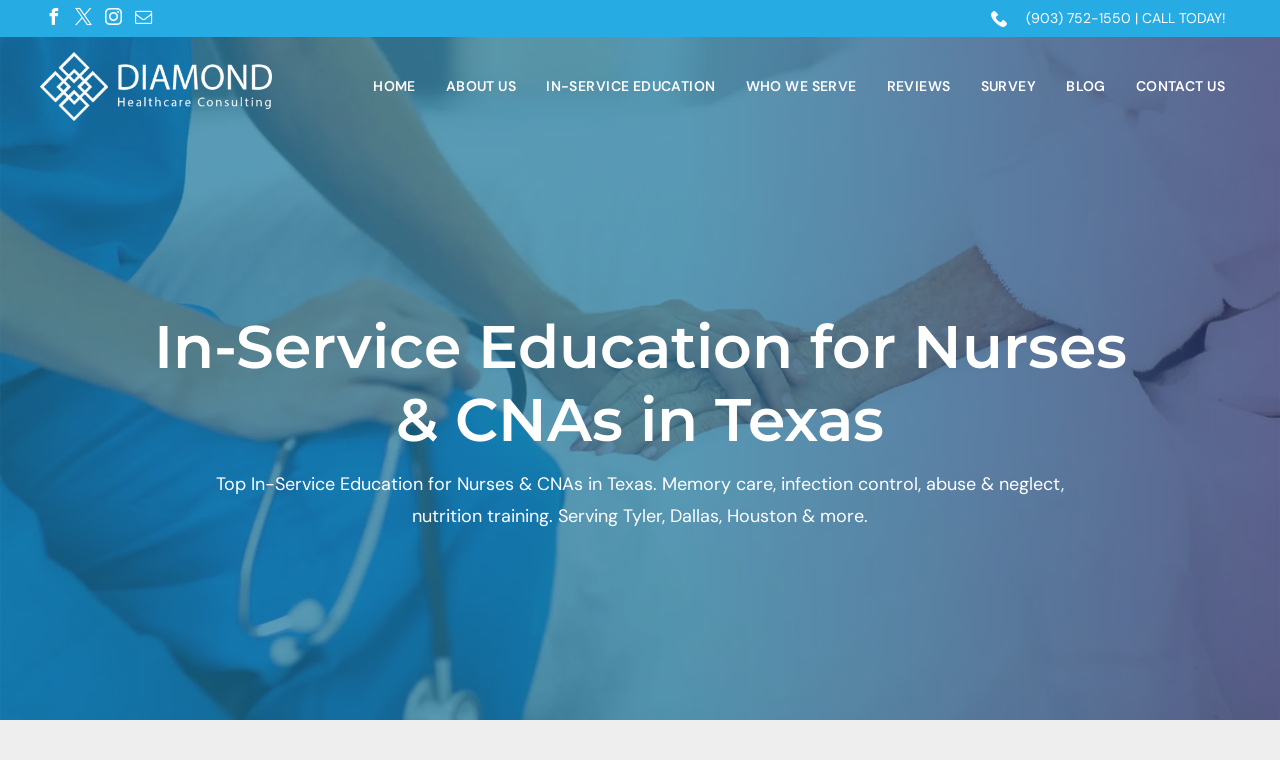

--- FILE ---
content_type: text/html;charset=utf-8
request_url: https://www.diamondhealthconsulting.com/
body_size: 35062
content:
<!doctype html >
<html xmlns="http://www.w3.org/1999/xhtml" lang="en"
      class="">
<head>
    <meta charset="utf-8">
    




































<script type="text/javascript">
    window._currentDevice = 'desktop';
    window.Parameters = window.Parameters || {
        HomeUrl: 'https://www.diamondhealthconsulting.com/',
        AccountUUID: '0aa2c4d9ee8a4e298000b98ed92f11bf',
        SystemID: 'US_DIRECT_PRODUCTION',
        SiteAlias: '1f23aacb',
        SiteType: atob('RFVEQU9ORQ=='),
        PublicationDate: 'Wed Jan 14 00:35:22 UTC 2026',
        ExternalUid: null,
        IsSiteMultilingual: false,
        InitialPostAlias: '',
        InitialPostPageUuid: '',
        InitialDynamicItem: '',
        DynamicPageInfo: {
            isDynamicPage: false,
            base64JsonRowData: 'null',
        },
        InitialPageAlias: 'home',
        InitialPageUuid: '9994b66cf0f14f99852f5284ae97a3ce',
        InitialPageId: '1194203109',
        InitialEncodedPageAlias: 'aG9tZQ==',
        InitialHeaderUuid: '6b40cdcee313459da19d94cfedc8ec24',
        CurrentPageUrl: '',
        IsCurrentHomePage: true,
        AllowAjax: false,
        AfterAjaxCommand: null,
        HomeLinkText: 'Back To Home',
        UseGalleryModule: false,
        CurrentThemeName: 'Layout Theme',
        ThemeVersion: '500000',
        DefaultPageAlias: '',
        RemoveDID: true,
        WidgetStyleID: null,
        IsHeaderFixed: false,
        IsHeaderSkinny: false,
        IsBfs: true,
        StorePageAlias: 'null',
        StorePagesUrls: 'e30=',
        IsNewStore: 'false',
        StorePath: '',
        StoreId: 'null',
        StoreVersion: 0,
        StoreBaseUrl: '',
        StoreCleanUrl: true,
        StoreDisableScrolling: true,
        IsStoreSuspended: false,
        HasCustomDomain: true,
        SimpleSite: false,
        showCookieNotification: false,
        cookiesNotificationMarkup: 'null',
        translatedPageUrl: '',
        isFastMigrationSite: false,
        sidebarPosition: 'NA',
        currentLanguage: 'en',
        currentLocale: 'en',
        NavItems: '{}',
        errors: {
            general: 'There was an error connecting to the page.<br/> Make sure you are not offline.',
            password: 'Incorrect name/password combination',
            tryAgain: 'Try again'
        },
        NavigationAreaParams: {
            ShowBackToHomeOnInnerPages: true,
            NavbarSize: -1,
            NavbarLiveHomePage: 'https://www.diamondhealthconsulting.com/',
            BlockContainerSelector: '.dmBody',
            NavbarSelector: '#dmNav:has(a)',
            SubNavbarSelector: '#subnav_main'
        },
        hasCustomCode: true,
        planID: '7',
        customTemplateId: 'null',
        siteTemplateId: 'null',
        productId: 'DM_DIRECT',
        disableTracking: false,
        pageType: 'FROM_SCRATCH',
        isRuntimeServer: true,
        isInEditor: false,
        hasNativeStore: false,
        defaultLang: 'en',
        hamburgerMigration: null,
        isFlexSite: false
    };

    window.Parameters.LayoutID = {};
    window.Parameters.LayoutID[window._currentDevice] = 6;
    window.Parameters.LayoutVariationID = {};
    window.Parameters.LayoutVariationID[window._currentDevice] = 5;
</script>





















<!-- Injecting site-wide to the head -->




<!-- End Injecting site-wide to the head -->

<!-- Inject secured cdn script -->


<!-- ========= Meta Tags ========= -->
<!-- PWA settings -->
<script>
    function toHash(str) {
        var hash = 5381, i = str.length;
        while (i) {
            hash = hash * 33 ^ str.charCodeAt(--i)
        }
        return hash >>> 0
    }
</script>
<script>
    (function (global) {
    //const cacheKey = global.cacheKey;
    const isOffline = 'onLine' in navigator && navigator.onLine === false;
    const hasServiceWorkerSupport = 'serviceWorker' in navigator;
    if (isOffline) {
        console.log('offline mode');
    }
    if (!hasServiceWorkerSupport) {
        console.log('service worker is not supported');
    }
    if (hasServiceWorkerSupport && !isOffline) {
        window.addEventListener('load', function () {
            const serviceWorkerPath = '/runtime-service-worker.js?v=3';
            navigator.serviceWorker
                .register(serviceWorkerPath, { scope: './' })
                .then(
                    function (registration) {
                        // Registration was successful
                        console.log(
                            'ServiceWorker registration successful with scope: ',
                            registration.scope
                        );
                    },
                    function (err) {
                        // registration failed :(
                        console.log('ServiceWorker registration failed: ', err);
                    }
                )
                .catch(function (err) {
                    console.log(err);
                });
        });

        // helper function to refresh the page
        var refreshPage = (function () {
            var refreshing;
            return function () {
                if (refreshing) return;
                // prevent multiple refreshes
                var refreshkey = 'refreshed' + location.href;
                var prevRefresh = localStorage.getItem(refreshkey);
                if (prevRefresh) {
                    localStorage.removeItem(refreshkey);
                    if (Date.now() - prevRefresh < 30000) {
                        return; // dont go into a refresh loop
                    }
                }
                refreshing = true;
                localStorage.setItem(refreshkey, Date.now());
                console.log('refereshing page');
                window.location.reload();
            };
        })();

        function messageServiceWorker(data) {
            return new Promise(function (resolve, reject) {
                if (navigator.serviceWorker.controller) {
                    var worker = navigator.serviceWorker.controller;
                    var messageChannel = new MessageChannel();
                    messageChannel.port1.onmessage = replyHandler;
                    worker.postMessage(data, [messageChannel.port2]);
                    function replyHandler(event) {
                        resolve(event.data);
                    }
                } else {
                    resolve();
                }
            });
        }
    }
})(window);
</script>
<!-- Add manifest -->
<!-- End PWA settings -->



<link rel="canonical" href="https://www.diamondhealthconsulting.com/">

<meta id="view" name="viewport" content="initial-scale=1, minimum-scale=1, maximum-scale=5, viewport-fit=cover">
<meta name="apple-mobile-web-app-capable" content="yes">

<!--Add favorites icons-->

<link rel="apple-touch-icon"
      href="https://irp.cdn-website.com/1f23aacb/dms3rep/multi/diamondhealthcareservices_fav-57.jpg"/>

<link rel="icon" type="image/x-icon" href="https://irp.cdn-website.com/1f23aacb/site_favicon_16_1714371329665.ico"/>

<!-- End favorite icons -->
<link rel="preconnect" href="https://lirp.cdn-website.com/"/>



<!-- render the required CSS and JS in the head section -->
<script id='d-js-dmapi'>
    window.SystemID = 'US_DIRECT_PRODUCTION';

    if (!window.dmAPI) {
        window.dmAPI = {
            registerExternalRuntimeComponent: function () {
            },
            getCurrentDeviceType: function () {
                return window._currentDevice;
            },
            runOnReady: (ns, fn) => {
                const safeFn = dmAPI.toSafeFn(fn);
                ns = ns || 'global_' + Math.random().toString(36).slice(2, 11);
                const eventName = 'afterAjax.' + ns;

                if (document.readyState === 'complete') {
                    $.DM.events.off(eventName).on(eventName, safeFn);
                    setTimeout(function () {
                        safeFn({
                            isAjax: false,
                        });
                    }, 0);
                } else {
                    window?.waitForDeferred?.('dmAjax', () => {
                        $.DM.events.off(eventName).on(eventName, safeFn);
                        safeFn({
                            isAjax: false,
                        });
                    });
                }
            },
            toSafeFn: (fn) => {
                if (fn?.safe) {
                    return fn;
                }
                const safeFn = function (...args) {
                    try {
                        return fn?.apply(null, args);
                    } catch (e) {
                        console.log('function failed ' + e.message);
                    }
                };
                safeFn.safe = true;
                return safeFn;
            }
        };
    }

    if (!window.requestIdleCallback) {
        window.requestIdleCallback = function (fn) {
            setTimeout(fn, 0);
        }
    }
</script>

<!-- loadCSS function header.jsp-->






<script id="d-js-load-css">
/**
 * There are a few <link> tags with CSS resource in them that are preloaded in the page
 * in each of those there is a "onload" handler which invokes the loadCSS callback
 * defined here.
 * We are monitoring 3 main CSS files - the runtime, the global and the page.
 * When each load we check to see if we can append them all in a batch. If threre
 * is no page css (which may happen on inner pages) then we do not wait for it
 */
(function () {
  let cssLinks = {};
  function loadCssLink(link) {
    link.onload = null;
    link.rel = "stylesheet";
    link.type = "text/css";
  }
  
    function checkCss() {
      const pageCssLink = document.querySelector("[id*='CssLink']");
      const widgetCssLink = document.querySelector("[id*='widgetCSS']");

        if (cssLinks && cssLinks.runtime && cssLinks.global && (!pageCssLink || cssLinks.page) && (!widgetCssLink || cssLinks.widget)) {
            const storedRuntimeCssLink = cssLinks.runtime;
            const storedPageCssLink = cssLinks.page;
            const storedGlobalCssLink = cssLinks.global;
            const storedWidgetCssLink = cssLinks.widget;

            storedGlobalCssLink.disabled = true;
            loadCssLink(storedGlobalCssLink);

            if (storedPageCssLink) {
                storedPageCssLink.disabled = true;
                loadCssLink(storedPageCssLink);
            }

            if(storedWidgetCssLink) {
                storedWidgetCssLink.disabled = true;
                loadCssLink(storedWidgetCssLink);
            }

            storedRuntimeCssLink.disabled = true;
            loadCssLink(storedRuntimeCssLink);

            requestAnimationFrame(() => {
                setTimeout(() => {
                    storedRuntimeCssLink.disabled = false;
                    storedGlobalCssLink.disabled = false;
                    if (storedPageCssLink) {
                      storedPageCssLink.disabled = false;
                    }
                    if (storedWidgetCssLink) {
                      storedWidgetCssLink.disabled = false;
                    }
                    // (SUP-4179) Clear the accumulated cssLinks only when we're
                    // sure that the document has finished loading and the document 
                    // has been parsed.
                    if(document.readyState === 'interactive') {
                      cssLinks = null;
                    }
                }, 0);
            });
        }
    }
  

  function loadCSS(link) {
    try {
      var urlParams = new URLSearchParams(window.location.search);
      var noCSS = !!urlParams.get("nocss");
      var cssTimeout = urlParams.get("cssTimeout") || 0;

      if (noCSS) {
        return;
      }
      if (link.href && link.href.includes("d-css-runtime")) {
        cssLinks.runtime = link;
        checkCss();
      } else if (link.id === "siteGlobalCss") {
        cssLinks.global = link;
        checkCss();
      } 
      
      else if (link.id && link.id.includes("CssLink")) {
        cssLinks.page = link;
        checkCss();
      } else if (link.id && link.id.includes("widgetCSS")) {
        cssLinks.widget = link;
        checkCss();
      }
      
      else {
        requestIdleCallback(function () {
          window.setTimeout(function () {
            loadCssLink(link);
          }, parseInt(cssTimeout, 10));
        });
      }
    } catch (e) {
      throw e
    }
  }
  window.loadCSS = window.loadCSS || loadCSS;
})();
</script>



<script data-role="deferred-init" type="text/javascript">
    /* usage: window.getDeferred(<deferred name>).resolve() or window.getDeferred(<deferred name>).promise.then(...)*/
    function Def() {
        this.promise = new Promise((function (a, b) {
            this.resolve = a, this.reject = b
        }).bind(this))
    }

    const defs = {};
    window.getDeferred = function (a) {
        return null == defs[a] && (defs[a] = new Def), defs[a]
    }
    window.waitForDeferred = function (b, a, c) {
        let d = window?.getDeferred?.(b);
        d
            ? d.promise.then(a)
            : c && ["complete", "interactive"].includes(document.readyState)
                ? setTimeout(a, 1)
                : c
                    ? document.addEventListener("DOMContentLoaded", a)
                    : console.error(`Deferred  does not exist`);
    };
</script>
<style id="forceCssIncludes">
    /* This file is auto-generated from a `scss` file with the same name */

.videobgwrapper{overflow:hidden;position:absolute;z-index:0;width:100%;height:100%;top:0;left:0;pointer-events:none;border-radius:inherit}.videobgframe{position:absolute;width:101%;height:100%;top:50%;left:50%;transform:translateY(-50%) translateX(-50%);object-fit:fill}#dm video.videobgframe{margin:0}@media (max-width:767px){.dmRoot .dmPhotoGallery.newPhotoGallery:not(.photo-gallery-done){min-height:80vh}}@media (min-width:1025px){.dmRoot .dmPhotoGallery.newPhotoGallery:not(.photo-gallery-done){min-height:45vh}}@media (min-width:768px) and (max-width:1024px){.responsiveTablet .dmPhotoGallery.newPhotoGallery:not(.photo-gallery-done){min-height:45vh}}#dm [data-show-on-page-only]{display:none!important}#dmRoot div.stickyHeaderFix div.site_content{margin-top:0!important}#dmRoot div.stickyHeaderFix div.hamburger-header-container{position:relative}
    

</style>
<style id="cssVariables" type="text/css">
    :root {
  --color_1: rgba(38,171,227,1);
  --color_2: rgba(44,60,148,1);
  --color_3: rgba(255,255,255,1);
  --color_4: rgba(0,0,0,1);
  --color_5: rgba(34,34,34,1);
  --color_6: rgba(242,242,242,1);
  --color_7: rgba(246,246,246,1);
  --color_8: rgba(0,0,0,0);
}
</style>


<style id="hideAnimFix">
  .dmDesktopBody:not(.editGrid) [data-anim-desktop]:not([data-anim-desktop='none']), .dmDesktopBody:not(.editGrid) [data-anim-extended] {
    visibility: hidden;
  }

  .dmDesktopBody:not(.editGrid) .dmNewParagraph[data-anim-desktop]:not([data-anim-desktop='none']), .dmDesktopBody:not(.editGrid) .dmNewParagraph[data-anim-extended] {
    visibility: hidden !important;
  }


  #dmRoot:not(.editGrid) .flex-element [data-anim-extended] {
    visibility: hidden;
  }

</style>



<style id="criticalCss">
    @charset "UTF-8";.display_None,.dmPopupMask{display:none}#dm .dmInner .dmWidget,.clearfix:after,.dmImageSlider,.dmRespRow:after,.dmSocialHub,.slides:after,DIV.dmBody{clear:both}:root{--color_1:rgba(38,171,227,1);--color_2:rgba(44,60,148,1);--color_3:rgba(255,255,255,1);--color_4:rgba(0,0,0,1);--color_5:rgba(34,34,34,1);--color_6:rgba(242,242,242,1);--color_7:rgba(246,246,246,1);--color_8:rgba(0,0,0,0)}.dmInner{min-height:100vh!important;position:relative;min-width:768px!important}.dmPopup,.dmPopupMask{position:fixed;left:0}.dmDisplay_None{display:none!important}.clearfix:after{visibility:hidden;line-height:0;height:0}.clearfix:after,.clearfix:before{content:" ";display:table}.clearfix{display:inline-block}#dm .dmWidget .icon{font-size:26px}body.dmRoot #dm .dmOuter .dmInner .dmWidget .icon.hasFontIcon{height:26px;margin-top:-13px;line-height:normal;text-align:center;background-image:none}.dmRoot .hasFontIcon{background-image:none!important}.dmPopupMask{margin:0;width:10px;z-index:1000000999;top:0}#dmRoot .dmPopup{display:block}.dmPopup{text-align:left;top:10px;width:93%;z-index:1000009999!important;box-sizing:border-box;background:#f5f5f5;overflow-y:auto;height:100%;display:block}.dmPopup .dmPopupTitle{text-align:left;font:700 19px Helvetica,Arial;margin:20px 20px 35px;color:#999}#dmPopup{opacity:0}.dmPopupClose,.dmPopupClose:before{position:absolute;visibility:visible}.dmPopupClose{border-radius:25px;width:27px;height:27px;z-index:1;background-color:rgba(255,255,255,.4);top:12px;right:12px}.dmPopupClose:before{display:block;font-size:20px;color:#000;top:3px;right:3px}body.dmDesktopBody:not(.mac) .data::-webkit-scrollbar{width:5px;height:5px}body.dmDesktopBody:not(.mac) .data::-webkit-scrollbar-track{background:rgba(0,0,0,.1)}body.dmDesktopBody:not(.mac) .data::-webkit-scrollbar-thumb{background:#c8c8c8;box-shadow:inset 0 1px 2px #454545;border-radius:45px}#dm .header-over-content #stickyHeaderSpacer{height:0!important}#dm .dmRespRow .dmRespColsWrapper{display:flex}#dm .hasBackgroundOverlay:not(.dmPopupPage):not(.layout-drawer){position:relative!important}#dm .hasBackgroundOverlay:not(.hasExtraLayerOverlay):before{display:block!important;position:absolute!important;top:0!important;left:0!important;width:100%!important;height:100%!important;content:" "!important;border-radius:inherit}#dm .dmInner div.u_hcontainer,#dm .p_hfcontainer div.u_1011018909{position:relative!important;height:auto!important;text-align:center!important}.align-center{margin-left:auto;margin-right:auto}.text-align-center{text-align:center}body.fix-mobile-scrolling{overflow:initial}p.rteBlock a{color:inherit}#dmRoot{text-decoration-skip-ink:none}#dm .flexslider[sliderscriptparams*="'isFade':true"] .slides li{width:100%!important;float:left!important;margin-right:-100%!important;position:relative!important}#dm .flexslider .slides li:first-child>img{width:100%;height:100%;object-fit:contain;position:absolute;display:block}#dm .flexslider[sliderscriptparams*="'stretch':true"] .slides li:first-child img{object-fit:cover}@media (min-width:1025px) and (max-width:1399px){[data-hidden-on-desktop]{display:none!important}}body{-webkit-overflow-scrolling:touch}@media (min-width:1025px){:root{--btn-text-font-size:15px}}@media (min-width:768px) and (max-width:1024px){[data-hidden-on-tablet]{display:none!important}:root{--btn-text-font-size:15px}}nav{display:block}html{font-family:Source Sans Pro;-webkit-text-size-adjust:100%;-ms-text-size-adjust:100%}h1{font-size:2em;margin:.67em 0}strong{font-weight:700}hr{box-sizing:content-box;height:0}img{border:0;max-width:100%;-ms-interpolation-mode:bicubic;display:inline-block}button{font-family:inherit;font-size:100%;margin:0;line-height:normal;text-transform:none;-webkit-appearance:button}button::-moz-focus-inner{border:0;padding:0}*,:after,:before{box-sizing:border-box}.dmRespRow.dmRespRowNoPadding{padding:0}.dmRespRow{padding-top:15px;padding-bottom:15px}.dmRespRow:after,.dmRespRow:before{content:" ";display:table}.dmRespRow,.dmRespRow .dmRespColsWrapper{max-width:960px;position:relative;margin:0 auto;width:100%}@media screen and (min-width:1200px){.rows-1200 .dmRespRow:not(.fullBleedMode) .dmRespColsWrapper{max-width:1200px}}.dmRespRow .dmRespCol{position:relative;width:100%;display:inline-block;vertical-align:top;float:left}.dmRespRow .dmRespCol>*{max-width:100%}.dmDesktopBody .dmRespRow .large-3{position:relative;width:25%}.dmDesktopBody .dmRespRow .large-6{position:relative;width:50%}.dmDesktopBody .dmRespRow .large-9{position:relative;width:75%}.dmDesktopBody .dmRespRow .large-12{position:relative;width:100%}.socialHubIcon,[class*=" dm-common-icons-"],[class*=" dm-social-icons-"]{font-family:dm-social-icons!important;speak:none;font-style:normal;font-weight:400;font-variant:normal;text-transform:none;line-height:1;-webkit-font-smoothing:antialiased;-moz-osx-font-smoothing:grayscale}.dm-social-icons-email:before{content:"\eace"}.dm-social-icons-facebook:before{content:"\ea90"}.dm-social-icons-instagram:before{content:"\ea92"}.dm-social-icons-twitter:before{content:"\ea96"}[class*=" dm-common-icons-"]{font-family:dm-common-icons!important}.dm-common-icons-close:before{content:"\e901"}#dm div.dmContent [class*=" icon-"],[class*=" icon-"]{font-family:FontAwesome!important;font-weight:400;font-style:normal;text-decoration:inherit;-webkit-font-smoothing:antialiased}[class*=" icon-"]:before{text-decoration:none;display:inline-block;speak:none}a [class*=" icon-"]{display:inline}[class*=" icon-"]{display:inline;width:auto;height:auto;line-height:normal;vertical-align:baseline;background-image:none;background-position:0 0;background-repeat:repeat;margin-top:0}.icon-star:before{content:"\f005"}.icon-angle-down:before{content:"\f107"}@media (max-width:767px){#dm .dmInner .dmWidget{width:100%}}#dm .dmInner .dmWidget:not(.displayNone){display:inline-block}#dm .dmInner .dmWidget{text-decoration:none;margin:10px 0;position:relative;text-align:center;line-height:22px;box-shadow:none;background-image:none;padding:0;height:auto;border-style:solid;white-space:nowrap}#dm .dmInner .dmWidget.slide-button{margin-bottom:0}#dm .dmInner .dmWidget:after{content:"";display:inline-block;height:100%;vertical-align:middle;width:0;margin-right:-.25em}#dm .dmInner .dmWidget .iconBg{position:absolute;left:0;width:50px;top:50%;margin-top:-13px}#dm .dmWidget .text{display:inline-block;vertical-align:middle;font-size:1.125em;line-height:normal;white-space:normal;padding:10px 7px;max-width:98%}#dm .dmWidget.slide-button:after{display:none}p.rteBlock{margin:0}.dmImageSlider{height:350px;position:relative}.flexslider{-webkit-transform:translate3d(0,0,0);padding:0;-webkit-transform:translateZ(0);direction:ltr;margin:0;zoom:1;opacity:1!important}html:not(.ios-preview) #dm .hasStickyHeader .dmInner div.dmHeaderContainer{position:fixed!important;z-index:101;width:100%;min-width:768px}#dm .header-over-content .dmHeaderContainer{position:absolute;z-index:101;width:100%}.dmNewParagraph[data-version]{line-height:initial}.dmNewParagraph[data-version] .text-align-left{text-align:left!important}.dmNewParagraph[data-version] .text-align-center{text-align:center!important}.dmNewParagraph[data-version] [class*=size-]{width:auto!important;height:auto!important}.dmNewParagraph[data-version] h1,.dmNewParagraph[data-version] h2,.dmNewParagraph[data-version] p{margin-top:0;margin-bottom:0}.dmNewParagraph[data-version] a{vertical-align:initial}@media (max-width:767px){.dmRoot .dmNewParagraph[data-version] .m-text-align-left{text-align:left!important}}.inlineBindingLink{color:inherit!important;text-decoration:inherit!important}.imageWidget{position:relative}.imageWidget a{font-style:italic;text-align:center}.imageWidget img[width][height]{height:auto}.socialHubIcon{display:flex!important;align-items:center;justify-content:center}.slides{margin:0;padding:0;list-style:none}.flexslider,.flexslider .slides>li{height:100%;overflow:hidden;position:relative}.flexslider .slides{height:100%;zoom:1}.flexslider .slides>li{display:none;text-align:center}.flexslider .slides img{width:100%;display:block;margin:auto}.slides:after{content:" ";display:block;visibility:hidden;line-height:0;height:0}html[xmlns] .slides{display:block}.flexslider .color-overlay{position:absolute;top:0;left:0;width:100%;height:100%;background-color:rgba(0,0,0,.25);display:block}.flexslider .slides>li .slide-inner *{line-height:normal}.flexslider .slides>li .slide-inner .slide-text{margin:0;font-size:19px;font-weight:400;white-space:pre-line}#dm .dmInner .flexslider .slides>li .slide-inner .slide-button{margin-top:20px;margin-left:auto;margin-right:auto}#dm .flexslider .slides .dmWidget .text{max-width:100%;width:100%;padding:10px 20px!important}#dm .dmInner .flexslider.ed-version .slide-button{-js-display:inline-flex;display:inline-flex;justify-content:center;align-items:center}.flexslider.ed-version .slides img{display:none}.flexslider.ed-version:not([layout]) .slides>li[layout=center]{-ms-flex-pack:center;-ms-flex-align:center;display:flex!important;justify-content:center;align-items:center}.flexslider.ed-version:not([layout]) .slides>li[layout=center] .slide-inner .slide-button.slide-button-invisible{display:none!important}.widget-7b2ba5 *{margin:0}.widget-7b2ba5 .tab{display:none;text-align:left!important;flex:1 1 0%;flex-basis:auto;justify-content:space-around;align-content:flex-start;max-width:100%;padding:30px}#dm .dmRespRow.dmRespRowNoPadding,.dmContent,.dmInner ul:not(.defaultList),DIV.dmBody{padding:0}.widget-7b2ba5 .tab.layout-b{background-color:#f5f5f5}.widget-7b2ba5 .tab .image-container{order:1}.widget-7b2ba5 .tab .tab-text-container{order:3;flex:1 1 0%;display:flex;flex-direction:column;justify-content:center}.widget-7b2ba5 .tab .image-container .image{margin:0 auto;visibility:hidden;width:100%}.widget-7b2ba5 .tab .tab-text-container .tab-description{overflow-y:auto!important;overflow-x:hidden;overflow-wrap:break-word;word-wrap:break-word;hyphens:auto;text-align:left!important}.widget-7b2ba5 .btn-container{display:flex;flex-direction:column;align-items:flex-start}.widget-7b2ba5 .tab .tab-space{order:2;flex-basis:20px}.widget-7b2ba5 .tab .tab-text-container .desc-title{font-weight:700;font-size:22px;margin-bottom:15px}.widget-7b2ba5 .tab .image-container{background-position:center;background-size:cover;max-width:100%;width:240px;display:flex;align-items:flex-start}.widget-7b2ba5 .tab .image-container.layout-b{width:291px;height:353px}img[width][height]{height:auto}*{border:0 solid #333;scrollbar-arrow-color:#fff;scrollbar-track-color:#F2F2F2;scrollbar-face-color:silver;scrollbar-highlight-color:silver;scrollbar-3dlight-color:silver;scrollbar-shadow-color:silver;scrollbar-darkshadow-color:silver;scrollbar-width:12px}body{width:100%;overflow:hidden;-webkit-text-size-adjust:100%!important;-ms-text-size-adjust:100%!important}A IMG{border:none}h1,h2,ul{margin-left:0;margin-right:0}.dmInner *{-webkit-font-smoothing:antialiased}span.oneIcon:before{display:inline-block}.clearfix,a,img,li,ul{vertical-align:top}#iscrollBody,#site_content{position:relative}.dmOuter{word-wrap:break-word}.dmInner{font-size:16px;background:#fff;color:#666}.dmDesktopBody .dmInner{min-width:960px}.dmInner a{color:#463939}.dmHeader{background:#68ccd1;color:#666;text-align:center;position:relative;width:100%;max-width:100%}.dmContent{margin:0}#site_content ul:not(.defaultList){-webkit-padding-start:0;-moz-padding-start:0;list-style-position:inside}#innerBar{position:relative;height:36px;width:100%;font-size:20px;margin:0;z-index:80}.dmRespRowsWrapper{max-width:960px;margin:0 auto}.dmRespCol>[dmle_extension]:not(:first-child){margin-top:10px}.dmLargeBody .imageWidget:not(.displayNone){display:inline-block;max-width:100%}.imageWidget:not(.displayNone) img{width:100%}#dm .dmRespColsWrapper{display:block}.dmNewParagraph{text-align:left;margin:8px 0;padding:2px 0}.dmLargeBody .dmRespRowsWrapper>.dmRespRow .dmRespCol,.dmLargeBody .fHeader .dmRespRow .dmRespCol{padding-left:.75%;padding-right:.75%}.dmLargeBody .dmRespRowsWrapper>.dmRespRow .dmRespCol:first-child,.dmLargeBody .fHeader .dmRespRow .dmRespCol:first-child{padding-left:0;padding-right:1.5%}.dmLargeBody .dmRespRowsWrapper>.dmRespRow .dmRespCol:last-child,.dmLargeBody .fHeader .dmRespRow .dmRespCol:last-child{padding-right:0;padding-left:1.5%}.dmLargeBody .dmRespRowsWrapper>.dmRespRow .dmRespCol:only-child{padding-left:0;padding-right:0}#innerBar.lineInnerBar{display:table;width:100%;box-shadow:none;-webkit-box-shadow:none;-moz-box-shadow:none;font-size:20px;margin-top:30px;margin-bottom:30px;background-color:transparent;color:#666}#innerBar .titleLine{display:table-cell;vertical-align:middle;width:50%}#dm .dmWidget.button_2:not([data-buttonstyle]) .iconBg,#dm .dmWidget:not([data-buttonstyle]) .iconBg,.dmPageTitleRow:not(#innerBar),.main-navigation.unifiednav .unifiednav__container .unifiednav__item:not(.unifiednav__item_has-sub-nav) .icon{display:none}.titleLine hr{min-height:1px;background-color:rgba(102,102,102,.2)}.dmStandardDesktop{display:block}#dmFirstContainer .dmRespRowsWrapper:after,#dmFirstContainer .dmRespRowsWrapper:before{content:"";display:table}.dmInner a{outline:0;vertical-align:inherit}.dmLinksMenu>ul{display:block;margin:0;font-size:inherit}.dmStandardDesktop{margin:0 auto}#dm .dmSocialHub a{display:inline-block;text-decoration:none;margin:0;vertical-align:bottom}.dmSocialHub>div{text-align:inherit}a span.socialHubIcon{width:36px;height:36px;font-size:31px;display:inline-block;text-align:center;margin-right:0;line-height:36px;box-sizing:content-box;background-image:none!important;margin-bottom:0}.socialHubIcon.style5{color:#fff}#dm .dmSocialHub .socialHubWrapper{display:inline-block;max-width:100%}body{background-color:#eee}.main-navigation.unifiednav{-js-display:flex;display:flex;justify-content:flex-start;align-items:stretch;overflow:visible}.main-navigation.unifiednav ul{list-style:none;padding:0;margin:0;font-size:1rem}.main-navigation.unifiednav .unifiednav__container{-js-display:flex;display:flex;justify-content:flex-start;list-style:none}.main-navigation.unifiednav .unifiednav__container>.unifiednav__item-wrap{-js-display:flex;display:flex;justify-content:flex-start;position:relative;font-weight:400}.main-navigation.unifiednav .unifiednav__container:not([data-depth])>.unifiednav__item-wrap::after,.main-navigation.unifiednav .unifiednav__container:not([data-depth])>.unifiednav__item-wrap::before{content:'';align-self:center;font-weight:700}.main-navigation.unifiednav .unifiednav__container>.unifiednav__item-wrap>.unifiednav__item{-js-display:flex;display:flex;justify-content:flex-start;align-items:center;flex-direction:row;color:inherit;text-decoration:none;position:relative;padding:12px 15px;margin:0;font-weight:inherit;letter-spacing:.03em}.main-navigation.unifiednav .unifiednav__container:not([data-depth])>.unifiednav__item-wrap>.unifiednav__item{padding:0 15px}.main-navigation.unifiednav .unifiednav__container>.unifiednav__item-wrap>.unifiednav__item .nav-item-text{white-space:nowrap}.main-navigation.unifiednav .unifiednav__container:not([data-depth])>.unifiednav__item-wrap>.unifiednav__item .nav-item-text::after,.main-navigation.unifiednav .unifiednav__container:not([data-depth])>.unifiednav__item-wrap>.unifiednav__item .nav-item-text::before{content:'';width:100%;height:0;border:0 solid transparent;border-top-color:currentColor;display:block;opacity:0}.main-navigation.unifiednav .unifiednav__container:not([data-depth])>.unifiednav__item-wrap>.unifiednav__item.dmNavItemSelected .nav-item-text::after,.main-navigation.unifiednav .unifiednav__container:not([data-depth])>.unifiednav__item-wrap>.unifiednav__item.dmNavItemSelected .nav-item-text::before{opacity:1}.main-navigation.unifiednav.effect-roll-over{padding:12px 15px}.main-navigation.unifiednav.effect-roll-over .unifiednav__container:not([data-depth])>.unifiednav__item-wrap>.unifiednav__item .nav-item-text::before{content:attr(data-link-text);white-space:nowrap;position:absolute;color:#9a9a9a;opacity:0;transform:translateY(-50%);background-color:transparent;width:100%;height:100%;top:0;left:0}.main-navigation.unifiednav.effect-roll-over .unifiednav__container:not([data-depth])>.unifiednav__item-wrap>.unifiednav__item .nav-item-text{position:relative}.main-navigation.unifiednav.effect-roll-over .unifiednav__container:not([data-depth])>.unifiednav__item-wrap>.unifiednav__item.dmNavItemSelected .nav-item-text{transform:translateY(50%);color:transparent}.main-navigation.unifiednav.effect-roll-over .unifiednav__container:not([data-depth])>.unifiednav__item-wrap>.unifiednav__item.dmNavItemSelected .nav-item-text::before{opacity:1}.main-navigation.unifiednav:not(.unifiednav_vertical)>.unifiednav__container{justify-content:inherit}#dm .p_hfcontainer nav.main-navigation.unifiednav{min-width:9em!important;text-align:initial!important}#dm .main-navigation.unifiednav:not([data-nav-structure=VERTICAL])>.unifiednav__container{flex-wrap:wrap;justify-content:inherit}#dm .main-navigation.unifiednav:not([data-nav-structure=VERTICAL])>.unifiednav__container .nav-item-text::before{text-align:left}#dm .main-navigation.unifiednav:not([data-nav-structure=VERTICAL]) .unifiednav__container:not([data-depth])>.unifiednav__item-wrap:not(:last-child)::after,#dm .main-navigation.unifiednav:not([data-nav-structure=VERTICAL]) .unifiednav__container:not([data-depth])>.unifiednav__item-wrap:not(:last-child)::before{content:''}#dm .dmBody .dmRespRowsWrapper{max-width:none;background-color:transparent}.dmLargeBody .dmRespRow{width:100%;max-width:none;margin-left:0;margin-right:0;padding-left:40px;padding-right:40px}.dm-bfs.dm-layout-home div.dmInner{background-color:#fff}.dmStandardDesktop .dmHeader{background-color:#68ccd1;max-width:100%}.standardHeaderLayout .dmHeader{float:none;display:block;height:auto}#dm div.dmContent h1{color:#666}#dm div.dmRespCol>*{line-height:normal}#dm div.dmInner{line-height:initial}#dm div.dmInner h1,#dm div.dmInner h2{font-family:Montserrat,"Montserrat Fallback"}#dm div.dmContent h2{color:#333}#dm .dmNewParagraph a,#dm .rteBlock a,#dm div.dmInner,#dm div.dmInner .dmRespCol,#dm div.dmNewParagraph a{color:rgba(147,147,147,1)}#dm DIV.dmInner{background-repeat:no-repeat;background-image:url(https://irt-cdn.multiscreensite.com/ce0bb35f932b47bb809d0e37905542ba/dms3rep/multi/site_background_education-2087x1173.jpg);background-size:cover;background-position:50% 0}#dm div.dmOuter div.dmInner{background-position:center center;background-repeat:repeat;background-size:auto}.dmLargeBody .dmBody .dmRespRowsWrapper{background-color:transparent}#dm .dmRespCol div.dmNewParagraph,#dm div.dmInner,#dm div.dmInner .dmRespCol{color:var(--color_4);font-family:"DM Sans","DM Sans Fallback";font-weight:400}#dm div.dmContent h1,#dm div.dmContent h2{color:rgba(0,0,0,1)}#dm div.dmNewParagraph p{line-height:1.8;color:rgba(91,91,91,1);direction:ltr;font-family:"DM Sans","DM Sans Fallback";font-weight:400;font-style:normal;text-decoration:none}#dm div.dmContent h1,#dm div.dmContent h2{direction:ltr;font-family:Montserrat,"Montserrat Fallback";font-style:normal}#dm .dmNewParagraph a,#dm .rteBlock a,#dm div.dmNewParagraph a{text-decoration:none;color:var(--color_1)}#dm div.dmContent h1{color:var(--color_3);font-weight:400;text-decoration:none;font-size:50px}#dm .dmNewParagraph a:visited,#dm .rteBlock a:visited,#dm div.dmContent h2,#dm div.dmNewParagraph a:visited{color:var(--color_2)}#dm div.dmContent .dmNewParagraph[data-version] h1{text-decoration:inherit}#dm div.dmContent .dmNewParagraph[data-version] h1 *,#dm div.dmContent h2{text-decoration:none}#dm div.dmContent h2{font-weight:800}#dm div.dmContent .dmNewParagraph[data-version] h2{text-decoration:inherit}#dm div.dmContent .dmNewParagraph[data-version] h2 *{text-decoration:none}#dm div.dmContent h1,#dm div.dmContent h2{line-height:initial}#dm DIV.dmOuter DIV.dmInner{background-image:none;background-color:rgba(255,255,255,1)}#dm div.dmInner,#dm div.dmInner .dmRespCol{font-size:16px}#dm .dmContent .dmRespRow{margin:0;padding:100px 40px}#dm div.dmContent h2{font-size:36px}@media all{:root{--btn-text-direction:ltr;--btn-border-r-color:var(--btn-border-color);--btn-border-l-color:var(--btn-border-color);--btn-border-b-width:var(--btn-border-width);--btn-border-width:0px;--btn-border-radius:50px;--btn-border-t-width:var(--btn-border-width);--btn-border-tl-radius:0px;--btn-border-br-radius:0px;--btn-border-bl-radius:0px;--btn-bg-color:var(--color_2);--btn-box-shadow:rgba(0, 0, 0, 0.25) 0px 3px 11px 0px;--btn-border-color:rgba(0, 0, 0, 0);--btn-border-tr-radius:0px;--btn-border-r-width:var(--btn-border-width);--btn-border-b-color:var(--btn-border-color);--btn-border-l-width:var(--btn-border-width);--btn-border-t-color:var(--btn-border-color);--btn-text-align:center;--btn-text-color:rgb(255, 255, 255);--btn-text-decoration:none;--btn-text-font-weight:bold;--btn-icon-color:rgb(247, 247, 247);--btn-icon-fill:rgb(247, 247, 247);--btn-icon-wrpr-display:none;--btn-hover-border-b-color:var(--btn-hover-border-color);--btn-hover-bg:var(--color_3);--btn-hover-border-t-color:var(--btn-hover-border-color);--btn-hover-border-r-color:var(--btn-hover-border-color);--btn-hover-border-l-color:var(--btn-hover-border-color);--btn-hover-border-color:var(--color_8);--btn-hover-text-color:var(--color_1);--btn-hover-text-font-weight:var(--btn-text-font-weight);--btn-hover-text-decoration:var(--btn-text-decoration);--btn-hover-text-font-style:var(--btn-text-font-style)}}@media (min-width:0px) and (max-width:767px){:root{--btn-text-font-size:15px}}#dm .dmWidget:not([data-buttonstyle]){border-radius:50px}#dm .dmWidget:not([data-buttonstyle]) .text{padding:10px 0}#dm div.dmInner #site_content .dmWidget{background-color:var(--btn-bg-color);border-color:var(--btn-border-color);border-bottom-color:var(--btn-border-b-color);border-left-color:var(--btn-border-l-color);border-right-color:var(--btn-border-r-color);border-top-color:var(--btn-border-t-color);border-radius:var(--btn-border-radius);border-bottom-left-radius:var(--btn-border-bl-radius);border-bottom-right-radius:var(--btn-border-br-radius);border-top-left-radius:var(--btn-border-tl-radius);border-top-right-radius:var(--btn-border-tr-radius);border-width:var(--btn-border-width);border-bottom-width:var(--btn-border-b-width);border-left-width:var(--btn-border-l-width);border-right-width:var(--btn-border-r-width);border-top-width:var(--btn-border-t-width);box-shadow:var(--btn-box-shadow);direction:var(--btn-text-direction);text-align:var(--btn-text-align)}#dm div.dmInner #site_content .dmWidget span.text{text-transform:uppercase;color:var(--btn-text-color);font-size:var(--btn-text-font-size);font-weight:var(--btn-text-font-weight);text-decoration:var(--btn-text-decoration)}#dm .p_hfcontainer .main-navigation.unifiednav:not(.unifiednav_vertical) .unifiednav__container:not([data-depth])>.unifiednav__item-wrap:not(:last-child)::after,#dm .p_hfcontainer .main-navigation.unifiednav:not(.unifiednav_vertical) .unifiednav__container:not([data-depth])>.unifiednav__item-wrap:not(:last-child)::before,#dm .p_hfcontainer .u_1112353738.main-navigation.unifiednav:not(.unifiednav_vertical) .unifiednav__container:not([data-depth])>.unifiednav__item-wrap:not(:last-child)::after,#dm .p_hfcontainer .u_1112353738.main-navigation.unifiednav:not(.unifiednav_vertical) .unifiednav__container:not([data-depth])>.unifiednav__item-wrap:not(:last-child)::before,#dm .p_hfcontainer .u_1112353738.main-navigation.unifiednav:not([data-nav-structure=VERTICAL]) .unifiednav__container:not([data-depth])>.unifiednav__item-wrap:not(:last-child)::after,#dm .p_hfcontainer .u_1112353738.main-navigation.unifiednav:not([data-nav-structure=VERTICAL]) .unifiednav__container:not([data-depth])>.unifiednav__item-wrap:not(:last-child)::before,#dm .p_hfcontainer nav.u_1112353738.main-navigation.unifiednav .unifiednav__container:not([data-depth])>.unifiednav__item-wrap>.unifiednav__item,.font-size-14,.size-14{font-size:14px!important}#dm div.dmInner #site_content .dmWidget span.icon{color:var(--btn-icon-color);fill:var(--btn-icon-fill)}#dm div.dmInner #site_content .dmWidget:not([data-buttonstyle]) .iconBg{display:var(--btn-icon-wrpr-display)}#dm .p_hfcontainer div.u_1011018909 img{border-radius:0!important;-moz-border-radius:0!important;-webkit-border-radius:0!important}#dm .p_hfcontainer .u_1011018909{width:100%!important}#dm .p_hfcontainer div.u_1210928439{background-color:rgba(38,171,227,1)!important}#dm .p_hfcontainer div.u_1804288170{background-color:rgba(0,0,0,0)!important}#dm .dmInner div.dmHeader,#dm .dmInner div.dmHeader.u_hcontainer,#dm .dmInner div.u_hcontainer{background-color:var(--color_8)!important;box-shadow:none!important;-moz-box-shadow:none!important;-webkit-box-shadow:none!important}#dm .p_hfcontainer nav.u_1112353738.main-navigation.unifiednav .unifiednav__container:not([data-depth])>.unifiednav__item-wrap>.unifiednav__item{color:var(--color_3)!important;font-weight:600!important}#dm .p_hfcontainer nav.u_1112353738{color:#000!important}#dm .p_hfcontainer nav.u_1112353738.main-navigation.unifiednav.effect-roll-over .unifiednav__container:not([data-depth])>.unifiednav__item-wrap>.unifiednav__item .nav-item-text::before{color:var(--color_3)!important}#dm .p_hfcontainer .u_1112353738.main-navigation.unifiednav .unifiednav__container:not([data-depth])>.unifiednav__item-wrap>.unifiednav__item{padding:0 15px!important;margin:0!important}#dm .dmInner div.u_hcontainer{float:none!important;top:0!important;left:0!important;width:100%!important;max-width:100%!important;min-width:0!important;padding:25px 0 20px!important;margin:0 auto!important}#dm .dmInner div.dmHeader.u_hcontainer{padding-bottom:20px!important;padding-top:25px!important}#dm .dmInner div.fHeader .dmHeader[freeheader=true]{padding-top:12px!important;padding-bottom:12px!important}.fHeader #hcontainer.dmHeader[freeheader=true]{padding-top:initial!important;padding-bottom:initial!important}#dm .p_hfcontainer nav.u_1112353738.main-navigation.unifiednav:not(.unifiednav_vertical) .unifiednav__container:not([data-depth])>.unifiednav__item-wrap:not(:last-child)::after,#dm .p_hfcontainer nav.u_1112353738.main-navigation.unifiednav:not(.unifiednav_vertical) .unifiednav__container:not([data-depth])>.unifiednav__item-wrap:not(:last-child)::before{padding-top:0!important;padding-bottom:0!important;margin-top:0!important;margin-bottom:0!important}#dm .p_hfcontainer div.u_1246161842{margin:auto!important;padding-left:10px!important}#dm .dmInner div.fHeader.dmHeaderContainer #hcontainer.dmHeader[freeheader=true]{margin:0!important;padding:0!important}#dm .p_hfcontainer div.u_1011018909{float:none!important;top:0!important;left:0!important;width:calc(100% - 0px)!important;max-width:232.34px!important;min-width:25px!important;display:block!important;min-height:auto!important;padding:0!important;margin:0 242px 0 0!important}#dm .p_hfcontainer .u_1983719987 .socialHubIcon{width:26px!important;height:26px!important;font-size:17.33px!important;line-height:26px!important}#dm .p_hfcontainer .u_1983719987 .socialHubIcon:after{width:34px!important;height:26px!important}#dm .p_hfcontainer div.u_1210928439{width:auto!important;margin:0!important;padding:4px 40px!important}#dm .p_hfcontainer div.u_1983719987,#dm .p_hfcontainer nav.u_1112353738{padding:0!important;height:auto!important;max-width:100%!important;min-width:0!important;min-height:auto!important;top:0!important;position:relative!important;float:none!important}#dm .p_hfcontainer div.u_1983719987{display:block!important;left:0!important;width:100%!important;text-align:left!important;margin:0!important}#dm .p_hfcontainer nav.u_1112353738{left:0!important;width:890px!important;justify-content:flex-end!important;align-items:stretch!important;text-align:right!important;text-transform:uppercase!important;margin:0 0 0 auto!important}#dm .p_hfcontainer div.u_1639013493{background-image:url(https://lirp.cdn-website.com/1f23aacb/dms3rep/multi/opt/phone-call-1920w.png),url([data-uri])!important;background-position:0 50%!important;background-repeat:no-repeat!important;background-size:auto!important;float:none!important;top:0!important;left:0!important;width:249px!important;position:relative!important;height:auto!important;min-height:auto!important;max-width:100%!important;min-width:0!important;display:block!important;margin:0 0 0 333px!important;padding:2px 0 2px 35px!important}#dm .d-page-1716942098 DIV.dmInner,#dm .dmBody div.u_1286564119{background-position:50% 50%!important;background-attachment:fixed!important;background-repeat:no-repeat!important;background-size:cover!important}.stickyHeaderSpacer{height:135.92px!important}#dm .dmBody div.u_1286564119{background-image:url(https://lirp.cdn-website.com/1f23aacb/dms3rep/multi/opt/diamondhealthcareservices_atf-1920w.jpg),url([data-uri])!important}#dm .dmBody div.u_1203080534{background-color:var(--color_3)!important}#dm .dmBody .u_1286564119:before{opacity:.5!important;background-color:#000!important}#dm .dmBody div.u_1286564119:before{opacity:.5!important;background-image:linear-gradient(90deg,rgba(38,171,227,1) 53%,rgba(44,60,148,1) 100%)!important}#dm .dmBody .u_1405897900{display:none!important}#dm .dmBody div.u_1532308985 .color-overlay{background-color:rgba(0,0,0,0)!important}#dm .dmBody .u_1409790837{background-image:url(https://lirp.cdn-website.com/1f23aacb/dms3rep/multi/opt/diamondhealthconsulting_professional-training-1920w.jpg),url([data-uri])!important}#dm .dmBody div.u_1646368555{float:none!important;top:0!important;left:0!important;width:calc(100% - 142px)!important;position:relative!important;height:auto!important;min-height:auto!important;max-width:916px!important;min-width:25px!important;padding:2px 0!important;margin:8px auto!important}#dm .dmBody div.u_1286564119{float:none!important;top:0!important;left:0!important;width:auto!important;position:relative!important;height:auto!important;max-width:none!important;min-width:0!important;text-align:center!important;padding:300px 40px 250px!important;margin:0!important}#dm .dmBody div.u_1378235396,#dm .dmBody div.u_1532308985{top:0!important;left:0!important;position:relative!important;min-height:auto!important;min-width:25px!important}#dm .dmBody div.u_1203080534{width:auto!important;margin:0!important;padding:100px 40px 45px!important}#dm .dmBody div.u_1378235396{float:none!important;width:calc(100% - 102px)!important;height:auto!important;max-width:996px!important;padding:2px 0!important;margin:8px auto!important}#dm .dmBody div.u_1532308985{float:none!important;width:calc(100% - 0px)!important;height:100%!important;max-width:100%!important;text-align:start!important;important:true!important;padding:0!important}.font-size-60,.size-60{font-size:60px!important}.font-size-18,.size-18{font-size:18px!important}.dmDesktopBody:not(.editGrid) [data-anim-desktop]:not([data-anim-desktop=none]),.dmDesktopBody:not(.editGrid) [data-anim-extended]{visibility:hidden}.dmDesktopBody:not(.editGrid) .dmNewParagraph[data-anim-desktop]:not([data-anim-desktop=none]),.dmDesktopBody:not(.editGrid) .dmNewParagraph[data-anim-extended]{visibility:hidden!important} #dm .dmPhotoGallery.newPhotoGallery .dmPhotoGalleryHolder:not(.photo-gallery-done) {display: none;} @media (max-width:767px){ [data-hidden-on-mobile] {display:none!important}}
    .dmDesktopBody [data-anim-desktop]:not([data-anim-desktop='none']) {
      visibility: hidden;
    }

    
</style>



<style id="fontFallbacks">
    @font-face {
  font-family: "Roboto Fallback";
  src: local('Arial');
  ascent-override: 92.6709%;
  descent-override: 24.3871%;
  size-adjust: 100.1106%;
  line-gap-override: 0%;
 }@font-face {
  font-family: "Montserrat Fallback";
  src: local('Arial');
  ascent-override: 84.9466%;
  descent-override: 22.0264%;
  size-adjust: 113.954%;
  line-gap-override: 0%;
 }@font-face {
  font-family: "Poppins Fallback";
  src: local('Arial');
  ascent-override: 92.326%;
  descent-override: 30.7753%;
  line-gap-override: 8.793%;
  size-adjust: 113.7274%;
}@font-face {
  font-family: "Lato Fallback";
  src: local('Arial');
  ascent-override: 101.3181%;
  descent-override: 21.865%;
  size-adjust: 97.4159%;
  line-gap-override: 0%;
 }@font-face {
  font-family: "DM Sans Fallback";
  src: local('Arial');
  ascent-override: 94.3696%;
  descent-override: 29.4905%;
  size-adjust: 105.1186%;
  line-gap-override: 0%;
 }
</style>


<!-- End render the required css and JS in the head section -->







  <link type="application/rss+xml" rel="alternate" href="https://www.diamondhealthconsulting.com/feed/rss2"/>
  <link type="application/atom+xml" rel="alternate" href="https://www.diamondhealthconsulting.com/feed/atom"/>
  <meta property="og:type" content="website"/>
  <meta property="og:url" content="https://www.diamondhealthconsulting.com/"/>
  <script type="application/ld+json">


    {
        "@context" : "https://schema.org",
        "@type" : "WebSite",
        "name" : "Diamond Healthcare Consulting",
        "url" : "https://www.diamondhealthconsulting.com/"
    }


  </script>
  <title>
    
    In-Service Education for Nurses &amp; CNAs | Texas Training
  
  </title>
  <meta name="keywords" content="healthcare training in Troup TX, consulting in Troup TX"/>
  <meta name="description" content="Top In-Service Education for Nurses &amp; CNAs in Texas. Memory care, infection control, abuse &amp; neglect, nutrition training. Serving Tyler, Dallas, Houston &amp; more."/>

  <meta name="twitter:card" content="summary"/>
  <meta name="twitter:title" content="In-Service Education for Nurses &amp; CNAs | Texas Training"/>
  <meta name="twitter:description" content="Top In-Service Education for Nurses &amp; CNAs in Texas. Memory care, infection control, abuse &amp; neglect, nutrition training. Serving Tyler, Dallas, Houston &amp; more."/>
  <meta name="twitter:image" content="https://lirp.cdn-website.com/1f23aacb/dms3rep/multi/opt/diamondhealthcareservices_fav-200-1920w.jpg"/>
  <meta property="og:description" content="Top In-Service Education for Nurses &amp; CNAs in Texas. Memory care, infection control, abuse &amp; neglect, nutrition training. Serving Tyler, Dallas, Houston &amp; more."/>
  <meta property="og:title" content="In-Service Education for Nurses &amp; CNAs | Texas Training"/>
  <meta property="og:image" content="https://lirp.cdn-website.com/1f23aacb/dms3rep/multi/opt/diamondhealthcareservices_fav-200-1920w.jpg"/>
<script type="application/ld+json">
{
  "@context" : {
    "@vocab" : "http://schema.org/"
  },
  "@type" : "LocalBusiness",
  "name" : "Diamond Healthcare Consulting",
  "address" : {
    "@type" : "PostalAddress",
    "addressLocality" : "Troup",
    "addressRegion" : "TX",
    "postalCode" : "75789",
    "addressCountry" : "US"
  },
  "geo" : {
    "@type" : "GeoCoordinates",
    "latitude" : "32.1445",
    "longitude" : "-95.1199"
  },
  "url" : "https://www.diamondhealthconsulting.com",
  "description" : "Diamond Healthcare Services offers in-person & online healthcare training, in-service education & certification courses for healthcare professionals in Texas.",
  "telephone" : "(903) 752-1550",
  "email" : "deannabishop1968@gmail.com",
  "logo" : "https://irp.cdn-website.com/1f23aacb/dms3rep/multi/diamondhealthcareservices_main-logo.jpg",
  "sameAs" : [ "https://twitter.com/diamondhc21?s=21", "https://facebook.com/diamondhc21/", "https://instagram.com/diamondhc21/" ],
  "image" : [ "https://irp.cdn-website.com/1f23aacb/dms3rep/multi/who-we-serve.jpg", "https://irp.cdn-website.com/1f23aacb/dms3rep/multi/diamondhealthcareservices_directed-in-service.jpg", "https://irp.cdn-website.com/1f23aacb/dms3rep/multi/diamondhealthcareservices_memory-care.jpg", "https://irp.cdn-website.com/1f23aacb/dms3rep/multi/diamondhealthcareservices_cpr.jpg", "https://irp.cdn-website.com/1f23aacb/dms3rep/multi/diamondhealthcareservices_abuse.jpg" ],
  "openingHoursSpecification" : [ {
    "@type" : "OpeningHoursSpecification",
    "dayOfWeek" : [ "Monday", "Tuesday", "Wednesday", "Thursday", "Friday", "Saturday", "Sunday" ],
    "opens" : "00:00",
    "closes" : "24:00"
  } ],
  "@id" : "https://www.diamondhealthconsulting.com",
  "priceRange" : "$"
}
</script>



<!-- SYS- VVNfRElSRUNUX1BST0RVQ1RJT04= -->
</head>





















<body id="dmRoot" data-page-alias="home"  class="dmRoot dmDesktopBody fix-mobile-scrolling addCanvasBorder dmResellerSite dmLargeBody "
      style="padding:0;margin:0;"
      
    >
















<!-- ========= Site Content ========= -->
<div id="dm" class='dmwr'>
    
    <div class="dm_wrapper standard-var5 widgetStyle-3 standard">
         <div dmwrapped="true" id="1901957768" class="dm-home-page" themewaschanged="true" desktop-global-classes="header-over-content" tablet-global-classes="header-over-content" mobile-global-classes="header-over-content"> <div dmtemplateid="StandardLayoutMultiD" class="standardHeaderLayout dm-bfs dm-layout-home hasAnimations rows-1200 hasStickyHeader inMiniHeaderMode header-over-content dmPageBody d-page-1716942098 inputs-css-clean dmFreeHeader" id="dm-outer-wrapper" data-page-class="1716942098" data-soch="true" data-background-parallax-selector=".dmHomeSection1, .dmSectionParallex"> <div id="dmStyle_outerContainer" class="dmOuter"> <div id="dmStyle_innerContainer" class="dmInner"> <div class="dmLayoutWrapper standard-var dmStandardDesktop"> <div> <div id="iscrollBody"> <div id="site_content"> <div class="dmHeaderContainer fHeader d-header-wrapper"> <div id="hcontainer" class="u_hcontainer dmHeader p_hfcontainer" freeheader="true" headerlayout="b58ba5b5703b4cd7b5f5f7951565dc87===horizontal-layout-5" layout="78f5c343822e4eb3aac27f4ad5d13812===header" data-scrollable-target="body" data-scrollable-target-threshold="1" data-scroll-responder-id="1" preserve-sticky-header="true" logo-size-target="100%" mini-header-show-only-navigation-row="true"> <div dm:templateorder="85" class="dmHeaderResp dmHeaderStack noSwitch" id="1709005236"> <div class="dmRespRow u_1210928439" id="1210928439"> <div class="dmRespColsWrapper" id="1833093872"> <div class="dmRespCol small-12 u_1804288170 large-6 medium-6" id="1804288170"> <div class="u_1983719987 align-center text-align-center dmSocialHub gapSpacing" id="1983719987" dmle_extension="social_hub" data-element-type="social_hub" wr="true" networks="" icon="true" surround="true" adwords=""> <div class="socialHubWrapper"> <div class="socialHubInnerDiv "> <a href="https://facebook.com/diamondhc21" target="_blank" dm_dont_rewrite_url="true" aria-label="facebook" onclick="dm_gaq_push_event &amp;&amp; dm_gaq_push_event(&apos;socialLink&apos;, &apos;click&apos;, &apos;Facebook&apos;)"> <span class="dmSocialFacebook dm-social-icons-facebook oneIcon socialHubIcon style5" aria-hidden="true" data-hover-effect="zoomout"></span> 
</a> 
 <a href="https://twitter.com/diamondhc21?s=21" target="_blank" dm_dont_rewrite_url="true" aria-label="twitter" onclick="dm_gaq_push_event &amp;&amp; dm_gaq_push_event(&apos;socialLink&apos;, &apos;click&apos;, &apos;Twitter&apos;)"> <span class="dmSocialTwitter dm-social-icons-twitter oneIcon socialHubIcon style5" aria-hidden="true" data-hover-effect="zoomout"></span> 
</a> 
 <a href="https://instagram.com/diamondhc21/" target="_blank" dm_dont_rewrite_url="true" aria-label="instagram" onclick="dm_gaq_push_event &amp;&amp; dm_gaq_push_event(&apos;socialLink&apos;, &apos;click&apos;, &apos;Instagram&apos;)"> <span class="dmSocialInstagram dm-social-icons-instagram oneIcon socialHubIcon style5" aria-hidden="true" data-hover-effect="zoomout"></span> 
</a> 
 <a href="mailto:deannabishop1968@gmail.com" dm_dont_rewrite_url="true" aria-label="email" onclick="dm_gaq_push_event &amp;&amp; dm_gaq_push_event(&apos;socialLink&apos;, &apos;click&apos;, &apos;Email&apos;)"> <span class="dmSocialEmail dm-social-icons-email oneIcon socialHubIcon style5" aria-hidden="true" data-hover-effect="zoomout"></span> 
</a> 
</div> 
</div> 
</div> 
</div> 
 <div class="dmRespCol large-6 medium-6 small-12" id="1423247968"> <div class="u_1639013493 dmNewParagraph" data-element-type="paragraph" data-version="5" id="1639013493" style="transition: none 0s ease 0s; text-align: left;" new-inline-bind-applied="true" data-diy-text=""><p class="m-size-11 size-14"><span class="m-font-size-11 font-size-14" style="color: var(--color_3); text-transform: uppercase; display: initial;"><span class="inline-data-binding" data-encoded-value="KDkwMykgNzUyLTE1NTA=" data-inline-binding="content_library.global.phone.phone"><a class="inlineBindingLink" target="_blank" href="tel:(903) 752-1550">(903) 752-1550</a></span></span> <span class="m-font-size-11 font-size-14" style="color: var(--color_3); text-transform: uppercase; display: unset;"> <span class="m-font-size-11 font-size-14" style="color: var(--color_3); text-transform: uppercase; display: unset;">| Call Today!</span></span></p></div> 
</div> 
</div> 
</div> 
 <div class="dmRespRow dmDefaultListContentRow u_1861705244" style="text-align:center" id="1861705244"> <div class="dmRespColsWrapper" id="1914255413"> <div class="u_1677919435 small-12 dmRespCol large-3 medium-3" id="1677919435"> <div class="u_1011018909 imageWidget align-center" data-widget-type="image" id="1011018909" data-element-type="image"> <a href="/" id="1204775834"><img src="https://lirp.cdn-website.com/1f23aacb/dms3rep/multi/opt/diamondhealthcareservices_logo-1920w.png" id="1456770677" class="" data-dm-image-path="https://irp.cdn-website.com/1f23aacb/dms3rep/multi/diamondhealthcareservices_logo.png" width="365" height="108" alt="Diamond Healthcare Consulting" title="Diamond Healthcare Consulting" onerror="handleImageLoadError(this)"/></a> 
</div> 
</div> 
 <div class="u_1246161842 dmRespCol small-12 large-9 medium-9" id="1246161842"> <span id="1630001966"></span> 
 <nav class="u_1112353738 effect-roll-over main-navigation unifiednav dmLinksMenu" role="navigation" layout-main="horizontal_nav_layout_1" layout-sub="submenu_horizontal_2" data-show-vertical-sub-items="HOVER" id="1112353738" dmle_extension="onelinksmenu" data-element-type="onelinksmenu" wr="true" icon="true" surround="true" adwords="" navigation-id="unifiedNav"> <ul role="menubar" class="unifiednav__container  " data-auto="navigation-pages"> <li role="menuitem" class=" unifiednav__item-wrap " data-auto="more-pages" data-depth="0"> <a href="/" class="unifiednav__item  dmNavItemSelected  dmUDNavigationItem_00  " target="" data-target-page-alias="" aria-current="page" data-auto="selected-page"> <span class="nav-item-text " data-link-text="
         Home
        " data-auto="page-text-style">Home<span class="icon icon-angle-down"></span> 
</span> 
</a> 
</li> 
 <li role="menuitem" class=" unifiednav__item-wrap " data-auto="more-pages" data-depth="0"> <a href="/about-us" class="unifiednav__item  dmUDNavigationItem_010101548251  " target="" data-target-page-alias=""> <span class="nav-item-text " data-link-text="About Us" data-auto="page-text-style">About Us<span class="icon icon-angle-down" data-hidden-on-mobile="" data-hidden-on-desktop="" data-hidden-on-tablet=""></span> 
</span> 
</a> 
</li> 
 <li role="menuitem" class=" unifiednav__item-wrap " data-auto="more-pages" data-depth="0"> <a href="/in-service-education-for-nurses-and-cnas-in-texas" class="unifiednav__item  dmUDNavigationItem_010101528210  " target="" data-target-page-alias=""> <span class="nav-item-text " data-link-text="In-Service Education" data-auto="page-text-style">In-Service Education<span class="icon icon-angle-down"></span> 
</span> 
</a> 
</li> 
 <li role="menuitem" class=" unifiednav__item-wrap " data-auto="more-pages" data-depth="0"> <a href="/who-we-serve" class="unifiednav__item  dmUDNavigationItem_010101633753  " target="" data-target-page-alias=""> <span class="nav-item-text " data-link-text="Who We Serve" data-auto="page-text-style">Who We Serve<span class="icon icon-angle-down"></span> 
</span> 
</a> 
</li> 
 <li role="menuitem" class=" unifiednav__item-wrap " data-auto="more-pages" data-depth="0"> <a href="/reviews" class="unifiednav__item  dmUDNavigationItem_010101686439  " target="" data-target-page-alias=""> <span class="nav-item-text " data-link-text="Reviews" data-auto="page-text-style">Reviews<span class="icon icon-angle-down"></span> 
</span> 
</a> 
</li> 
 <li role="menuitem" class=" unifiednav__item-wrap " data-auto="more-pages" data-depth="0"> <a href="/survey" class="unifiednav__item  dmUDNavigationItem_010101631817  " target="" data-target-page-alias=""> <span class="nav-item-text " data-link-text="Survey" data-auto="page-text-style">Survey<span class="icon icon-angle-down"></span> 
</span> 
</a> 
</li> 
 <li role="menuitem" class=" unifiednav__item-wrap " data-auto="more-pages" data-depth="0"> <a href="/blog" class="unifiednav__item  dmUDNavigationItem_010101429726  " target="" data-target-page-alias=""> <span class="nav-item-text " data-link-text="Blog" data-auto="page-text-style">Blog<span class="icon icon-angle-down"></span> 
</span> 
</a> 
</li> 
 <li role="menuitem" class=" unifiednav__item-wrap " data-auto="more-pages" data-depth="0"> <a href="/contact-us" class="unifiednav__item  dmUDNavigationItem_010101383778  " target="" data-target-page-alias=""> <span class="nav-item-text " data-link-text="Contact Us" data-auto="page-text-style">Contact Us<span class="icon icon-angle-down"></span> 
</span> 
</a> 
</li> 
</ul> 
</nav> 
</div> 
</div> 
</div> 
</div> 
</div> 
</div> 
 <div class="stickyHeaderSpacer" id="stickyHeaderSpacer" data-new="true"></div> 
 <div class="dmRespRow dmRespRowStable dmRespRowNoPadding dmPageTitleRow "> <div class="dmRespColsWrapper"> <div class="large-12 dmRespCol"> <div id="innerBar" class="innerBar lineInnerBar dmDisplay_None"> <div class="titleLine display_None"><hr/></div> 
<!-- Page title is hidden in css for new responsive sites. It is left here only so we don't break old sites. Don't copy it to new layouts --> <div id="pageTitleText"></div> 
 <div class="titleLine display_None"><hr/></div> 
</div> 
</div> 
</div> 
</div> 
 <div dmwrapped="true" id="dmFirstContainer" class="dmBody u_dmStyle_template_home dm-home-page" themewaschanged="true" desktop-global-classes="header-over-content" tablet-global-classes="header-over-content" mobile-global-classes="header-over-content"> <div id="allWrapper" class="allWrapper"><!-- navigation placeholders --> <div id="dm_content" class="dmContent" role="main"> <div dm:templateorder="170" class="dmHomeRespTmpl mainBorder dmRespRowsWrapper dmFullRowRespTmpl" id="1716942098"> <div class="u_1286564119 dmRespRow hasBackgroundOverlay" style="text-align: center;" id="1286564119"> <div class="dmRespColsWrapper" id="1185568795"> <div class="dmRespCol small-12 u_1144004696 medium-12 large-12" id="1144004696"> <div class="u_1378235396 dmNewParagraph" data-element-type="paragraph" data-version="5" id="1378235396" data-anim-extended="eyJkZXNrdG9wIjp7InRyaWdnZXIiOiJlbnRyYW5jZSIsImFuaW1hdGlvbiI6ImZhZGVJbkNvbWJvIiwiZHVyYXRpb24iOjEsImRlbGF5IjowLjIsImludGVuc2l0eSI6MSwiZGlyIjoiaW4tcGxhY2UifX0=" data-anim-desktop="fadeInCombo" style=""> <h1 class="text-align-center m-size-30 size-60"><span class="font-size-60 m-font-size-30" m-font-size-set="true" style="font-weight:600;display:unset;font-family:Montserrat, 'Montserrat Fallback';">In-Service Education for Nurses &amp; CNAs in Texas</span></h1> 
</div> 
 <div class="u_1646368555 dmNewParagraph" data-element-type="paragraph" data-version="5" id="1646368555" data-anim-extended="eyJkZXNrdG9wIjp7InRyaWdnZXIiOiJlbnRyYW5jZSIsImFuaW1hdGlvbiI6ImZhZGVJbkNvbWJvIiwiZHVyYXRpb24iOjEsImRlbGF5IjowLjYsImludGVuc2l0eSI6MSwiZGlyIjoiaW4tcGxhY2UifX0=" data-anim-desktop="fadeInCombo" style=""><p class="text-align-center size-18 m-size-15"><span class="font-size-18 m-font-size-15" style="display: unset; color: var(--color_3);" m-font-size-set="true">Top In-Service Education for Nurses &amp; CNAs in Texas. Memory care, infection control, abuse &amp; neglect, nutrition training. Serving Tyler, Dallas, Houston &amp; more.</span></p></div> 
</div> 
</div> 
</div> 
 <div class="dmRespRow u_1203080534 mobile-columns-reversed" id="1203080534"> <div class="dmRespColsWrapper" id="1837160639"> <div class="dmRespCol small-12 large-6 medium-6" id="1853862109"> <div class="dmNewParagraph u_1190811062" data-element-type="paragraph" data-version="5" id="1190811062"> <h2 class="text-align-left"><span style="display: initial;">Professional Training in Tyler, Dallas, Houston, San Antonio, and El Paso</span></h2> 
</div> 
 <div class="dmNewParagraph" data-element-type="paragraph" data-version="5" id="1072044091"><p class="m-text-align-left"><span style="display: initial;">Diamond Healthcare Consulting provides high-quality, state-approved In-Service Education for Nurses and CNAs across all of Texas. Whether you manage a senior care facility, nursing home, home health agency, or assisted living community, we help your team stay compliant, confident, and trained to deliver exceptional care.</span></p><p class="m-text-align-left"><span style="display: initial;"><br/></span></p><p class="m-text-align-left"><strong style="display: initial; font-weight: bold;">Our specialized programs include:</strong></p> <ul class="defaultList bullet"><li class="m-text-align-left"><span style="display: initial;">&nbsp;Memory Care Training</span></li><li class="m-text-align-left"><span style="display: initial;">&nbsp;Infection Control Training</span></li><li class="m-text-align-left"><span style="display: initial;">&nbsp;Abuse and Neglect Training</span></li><li class="m-text-align-left"><span style="display: initial;">&nbsp;Dietary and Nutrition Training</span></li></ul> 
<p class="m-text-align-left"><span style="display: initial;"><br/></span></p><p class="m-text-align-left"><span class="" style="display: initial;"><span style="display: initial;">Looking to keep your staff compliant and up to date?</span> 
</span><a href="/contact-us" runtime_url="/contact-us" type="page" style="display: initial; font-weight: bold;"><strong>Call now or request a quote today.</strong></a></p></div> 
</div> 
 <div class="dmRespCol large-6 medium-6 small-12" id="1777067305"> <div class="u_1532308985 flex-container dmImageSlider dmNoMargin dmNoMark hasFullWidth" data-widget-type="imageSlider" dmle_volatile_widget="true" data-element-type="dSliderId" id="1532308985"> <div class="flexslider ed-version" sliderscriptparams="{'stretch':true,'animation':true,'randomize':false,'directionNav':true,'isAutoPlay':true,'isFade':true,'controlNav':false,'slideshowSpeed':7000,'animationDuration':600,'pausePlay':true}" id="1852640963"> <ul class="slides" id="1540199610"> <li layout="center" position="center" animation="fadeInUp" show-content="true" color-overlay="true" text-background="true" id="1409790837" class="u_1409790837" show-caption="false"><img dm="true" src="https://lirp.cdn-website.com/1f23aacb/dms3rep/multi/opt/diamondhealthconsulting_professional-training-1920w.jpg" id="1275238524" class="" alt="Caregiver smiles at seniors at a breakfast table, some laughing." onerror="handleImageLoadError(this)"/> <div class="color-overlay" id="1638764413"></div> 
 <div class="slide-inner" id="1598833274"> <div class="text-wrapper" id="1995718023"> <div class="slide-text richText u_1405897900" id="1405897900"><br/></div> 
</div> 
 <div class="slide-button dmWidget clearfix slide-button-invisible" id="1931774565"> <span class="iconBg" id="1277269078"> <span class="icon hasFontIcon icon-star" id="1981413579"></span> 
</span> 
 <span class="text" id="1623865691"></span> 
</div> 
</div> 
</li> 
</ul> 
</div> 
</div> 
</div> 
</div> 
</div> 
 <div class="dmRespRow u_1849773755" id="1849773755"> <div class="dmRespColsWrapper" id="1786287952"> <div class="dmRespCol large-12 medium-12 small-12" id="1220970291"> <div class="widget-7b2ba5 dmCustomWidget" data-lazy-load="" data-title="" id="1596432943" dmle_extension="custom_extension" data-element-type="custom_extension" icon="false" surround="false" data-widget-id="7b2ba547771b4d4db17e3e2b9f0abd0c" data-widget-version="229" data-widget-config="[base64]"> <div class="wrapper layout-b"> <nav class="nav desktop  swipe-menu "> <div class="tab-label active layout-b "> <h4 class="horizontal-label">Dallas, TX</h4> 
</div> 
 <div class="tab-label  layout-b not-active"> <h4 class="horizontal-label">Tyler, TX</h4> 
</div> 
 <div class="tab-label  layout-b not-active"> <h4 class="horizontal-label">Houston, TX</h4> 
</div> 
 <div class="tab-label  layout-b not-active"> <h4 class="horizontal-label">San Antonio</h4> 
</div> 
 <div class="tab-label  layout-b not-active"> <h4 class="horizontal-label">El Paso</h4> 
</div> 
</nav> 
 <div class="tab layout-b active 
                "> <div class="image-container layout-b" style="background-image: url('https://lirp.cdn-website.com/1f23aacb/dms3rep/multi/opt/mekaridentalstudioandspa_top-rated-nurse-1920w.jpg');"><img src="https://lirp.cdn-website.com/1f23aacb/dms3rep/multi/opt/mekaridentalstudioandspa_top-rated-nurse-1920w.jpg" alt="Top-Rated Nurse & CNA In-Service Education in Dallas, TX" class="image" onerror="handleImageLoadError(this)"/></div> 
 <div class="tab-space"></div> 
 <div class="tab-text-container"> <div class="tab-description"> <div class="desc-title"> <p class="">Top-Rated Nurse &amp; CNA In-Service Education in Dallas, TX</p> 
</div> 
 <p></p> 
<p class="rteBlock">Give your team the skills, confidence, and knowledge they need to provide safe and compassionate care. Our training meets state requirements and is designed to be easy to schedule, effective, and delivered by skilled healthcare educators.</p><br/><p class="rteBlock"><strong><a value="contact-us" label="" type="page" href="/contact-us" data-runtime-url="/contact-us">Call now to schedule Dallas-area training.</a></strong></p><br/> <p></p> 
</div> 
 <div class="btn-container "></div> 
</div> 
</div> 
 <div class="tab layout-b  
                "> <div class="image-container layout-b" style="background-image: url('https://lirp.cdn-website.com/1f23aacb/dms3rep/multi/opt/diamondhealthconsulting_friendly-nurse-1920w.jpg');"><img src="https://lirp.cdn-website.com/1f23aacb/dms3rep/multi/opt/diamondhealthconsulting_friendly-nurse-1920w.jpg" alt="Nurse & CNA Education Programs Serving Tyler, TX" class="image" onerror="handleImageLoadError(this)"/></div> 
 <div class="tab-space"></div> 
 <div class="tab-text-container"> <div class="tab-description"> <div class="desc-title"> <p class="">Nurse &amp; CNA Education Programs Serving Tyler, TX</p> 
</div> 
 <p></p> 
<p class="rteBlock">From dementia-friendly communication to proper infection prevention protocols, our Tyler in-service classes ensure your staff operates at the highest professional standard.</p><br/><p class="rteBlock"><strong><a value="contact-us" label="" type="page" href="/contact-us" data-runtime-url="/contact-us">Request a quote for Tyler facility training.</a></strong></p><br/> <p></p> 
</div> 
 <div class="btn-container "></div> 
</div> 
</div> 
 <div class="tab layout-b  
                "> <div class="image-container layout-b" style="background-image: url('https://lirp.cdn-website.com/1f23aacb/dms3rep/multi/opt/diamondhealthconsulting_care-facaility-1920w.jpg');"><img src="https://lirp.cdn-website.com/1f23aacb/dms3rep/multi/opt/diamondhealthconsulting_care-facaility-1920w.jpg" alt="In-Service Education for Care Facilities in Houston, TX" class="image" onerror="handleImageLoadError(this)"/></div> 
 <div class="tab-space"></div> 
 <div class="tab-text-container"> <div class="tab-description"> <div class="desc-title"> <p class="">In-Service Education for Care Facilities in Houston, TX</p> 
</div> 
 <p></p> 
<p class="rteBlock">Houston facilities trust Diamond Healthcare Consulting for consistent, compliant, and high-engagement in-service training. We specialize in memory care, infection control, abuse and neglect training, and dietary &amp; nutrition training.</p><br/><p class="rteBlock"><strong><a value="contact-us" label="" type="page" href="/contact-us" data-runtime-url="/contact-us">Contact us to schedule Houston training.</a></strong></p><br/> <p></p> 
</div> 
 <div class="btn-container "></div> 
</div> 
</div> 
 <div class="tab layout-b  
                "> <div class="image-container layout-b" style="background-image: url('https://lirp.cdn-website.com/1f23aacb/dms3rep/multi/opt/diamondhealthcareservices_directed-in-service-1920w.jpg');"><img src="https://lirp.cdn-website.com/1f23aacb/dms3rep/multi/opt/diamondhealthcareservices_directed-in-service-1920w.jpg" alt="San Antonio Nurse & CNA Training Programs" class="image" onerror="handleImageLoadError(this)"/></div> 
 <div class="tab-space"></div> 
 <div class="tab-text-container"> <div class="tab-description"> <div class="desc-title"> <p class="">San Antonio Nurse &amp; CNA Training Programs</p> 
</div> 
 <p></p> 
<p class="rteBlock">Our San Antonio sessions help medical and care teams stay aligned with Texas regulations and offer safe, effective day-to-day care for residents and patients.</p><br/><p class="rteBlock"><strong><a value="contact-us" label="" type="page" href="/contact-us" data-runtime-url="/contact-us">Call today for San Antonio training availability.</a></strong></p><br/> <p></p> 
</div> 
 <div class="btn-container "></div> 
</div> 
</div> 
 <div class="tab layout-b  
                "> <div class="image-container layout-b" style="background-image: url('https://lirp.cdn-website.com/1f23aacb/dms3rep/multi/opt/diamondhealthconsulting_healthy-diet-1920w.jpg');"><img src="https://lirp.cdn-website.com/1f23aacb/dms3rep/multi/opt/diamondhealthconsulting_healthy-diet-1920w.jpg" alt="El Paso In-Service Education for Healthcare Staff" class="image" onerror="handleImageLoadError(this)"/></div> 
 <div class="tab-space"></div> 
 <div class="tab-text-container"> <div class="tab-description"> <div class="desc-title"> <p class="">El Paso In-Service Education for Healthcare Staff</p> 
</div> 
 <p></p> 
<p class="rteBlock">From infection control to nutrition and dietary best practices, we bring professional education straight to your healthcare team in El Paso and surrounding areas.</p><br/><p class="rteBlock"><strong><a value="contact-us" label="" type="page" href="/contact-us" data-runtime-url="/contact-us">Request a quote for El Paso facilities.</a></strong></p><br/> <p></p> 
</div> 
 <div class="btn-container "></div> 
</div> 
</div> 
</div> 
</div> 
</div> 
</div> 
</div> 
 <div class="dmRespRow u_1700367889" id="1700367889"> <div class="dmRespColsWrapper" id="1286002401"> <div class="dmRespCol large-12 medium-12 small-12" id="1713171756"> <div class="u_1570849801 imageWidget align-center" data-element-type="image" data-widget-type="image" id="1570849801"><img src="https://lirp.cdn-website.com/1f23aacb/dms3rep/multi/opt/diamondhealthcareservices_main-logo-1920w.jpg" alt="Diamond Healthcare Consulting" id="1046797067" class="" data-dm-image-path="https://irp.cdn-website.com/1f23aacb/dms3rep/multi/diamondhealthcareservices_main-logo.jpg" width="320" height="320" onerror="handleImageLoadError(this)"/></div> 
 <div class="dmNewParagraph" data-element-type="paragraph" data-version="5" id="1042234211"> <h2 class="text-align-center"><span style="display: unset;">Our Core Training Programs</span></h2> 
</div> 
 <div id="1741830307" dmle_extension="ssraccordion" data-element-type="ssraccordion" class="custom_accordion u_1741830307"><span id="ssrWrap-1741830307" ><style data-styled="true" data-styled-version="5.3.11">@media all{.hiILnv{display:-webkit-box;display:-webkit-flex;display:-ms-flexbox;display:flex;gap:8px;-webkit-align-items:center;-webkit-box-align:center;-ms-flex-align:center;align-items:center;-webkit-box-pack:justify;-webkit-justify-content:space-between;-ms-flex-pack:justify;justify-content:space-between;padding:16px;padding-top:16px;padding-bottom:16px;border-bottom:1px solid #e3e3e3;background-color:var(--color_1);}}/*!sc*/
@media all{.hUzMCE{aspect-ratio:1 / 1;width:30px;padding:8px;color:var(--color_3);height:30px;}}/*!sc*/
@media (min-width:1025px){}/*!sc*/
@media (max-width:1024px) and (min-width:768px){}/*!sc*/
@media (max-width:767px){}/*!sc*/
@media all{.nXtpH{width:100%;height:100%;-webkit-transition:-webkit-transform 0.3s ease-in-out;-webkit-transition:transform 0.3s ease-in-out;transition:transform 0.3s ease-in-out;display:-webkit-box;display:-webkit-flex;display:-ms-flexbox;display:flex;-webkit-flex-direction:column;-ms-flex-direction:column;flex-direction:column;position:relative;}}/*!sc*/
@media all{.jxwvWq{-webkit-transition:all 0.5s ease-in-out;transition:all 0.5s ease-in-out;-webkit-transform:rotate(90deg);-ms-transform:rotate(90deg);transform:rotate(90deg);position:absolute;background-color:currentColor;width:10%;height:100%;left:50%;margin-left:-5%;top:50%;margin-top:-50%;}}/*!sc*/
@media all{.kEBKQa{-webkit-transition:all 0.5s ease-in-out;transition:all 0.5s ease-in-out;-webkit-transform:rotate(90deg);-ms-transform:rotate(90deg);transform:rotate(90deg);background-color:currentColor;position:absolute;width:100%;height:10%;left:50%;margin-left:-50%;top:50%;margin-top:-5%;opacity:0;}}/*!sc*/
@media all{.dygwmn{overflow:hidden;-webkit-transition:max-height 0.3s ease-out;transition:max-height 0.3s ease-out;height:auto;max-height:0;}}/*!sc*/
@media all{.dHjnKs{padding:16px;padding-top:16px;padding-bottom:16px;margin:0;display:-webkit-box;display:-webkit-flex;display:-ms-flexbox;display:flex;-webkit-flex-direction:row;-ms-flex-direction:row;flex-direction:row;-webkit-box-pack:start;-webkit-justify-content:flex-start;-ms-flex-pack:start;justify-content:flex-start;gap:24px;-webkit-align-items:flex-start;-webkit-box-align:flex-start;-ms-flex-align:flex-start;align-items:flex-start;-webkit-flex-wrap:wrap;-ms-flex-wrap:wrap;flex-wrap:wrap;background-color:var(--color_2);}}/*!sc*/
@media (max-width:767px){.dHjnKs{-webkit-flex-direction:column;-ms-flex-direction:column;flex-direction:column;}}/*!sc*/
@media all{.hzZYLO{display:-webkit-box;display:-webkit-flex;display:-ms-flexbox;display:flex;-webkit-flex-direction:column;-ms-flex-direction:column;flex-direction:column;gap:16px;text-align:start;-webkit-flex:1;-ms-flex:1;flex:1;}}/*!sc*/
@media all{.eODSZX{-webkit-transition:all 0.5s ease-in-out;transition:all 0.5s ease-in-out;-webkit-transform:rotate(-90deg);-ms-transform:rotate(-90deg);transform:rotate(-90deg);position:absolute;background-color:currentColor;width:10%;height:100%;left:50%;margin-left:-5%;top:50%;margin-top:-50%;}}/*!sc*/
@media all{.eyQoqK{-webkit-transition:all 0.5s ease-in-out;transition:all 0.5s ease-in-out;-webkit-transform:rotate(-90deg);-ms-transform:rotate(-90deg);transform:rotate(-90deg);background-color:currentColor;position:absolute;width:100%;height:10%;left:50%;margin-left:-50%;top:50%;margin-top:-5%;opacity:1;}}/*!sc*/
data-styled.g2[id="sc-gEvEer"]{content:"hiILnv,hUzMCE,nXtpH,jxwvWq,kEBKQa,dygwmn,dHjnKs,hzZYLO,eODSZX,eyQoqK,"}/*!sc*/
@media all{.cqCbBg{-webkit-flex:1;-ms-flex:1;flex:1;}}/*!sc*/
data-styled.g3[id="sc-eqUAAy"]{content:"cqCbBg,"}/*!sc*/
@media all{.kOipFV{cursor:pointer;}}/*!sc*/
data-styled.g6[id="sc-iGgWBj"]{content:"kOipFV,"}/*!sc*/
@media all{.gwDrKy{list-style-type:none;overflow:hidden;margin:0;padding:0;display:-webkit-box;display:-webkit-flex;display:-ms-flexbox;display:flex;-webkit-flex-direction:column;-ms-flex-direction:column;flex-direction:column;gap:0;}}/*!sc*/
data-styled.g7[id="sc-gsFSXq"]{content:"gwDrKy,"}/*!sc*/
@media all{#dm#dm#dm .cfvYSy.cfvYSy{margin:0;display:-webkit-box;display:-webkit-flex;display:-ms-flexbox;display:flex;gap:8px;-webkit-align-items:center;-webkit-box-align:center;-ms-flex-align:center;align-items:center;-webkit-flex:1;-ms-flex:1;flex:1;text-align:center;color:var(--color_3);font-weight:bold;}}/*!sc*/
@media all{#dm#dm#dm .cfEOpZ.cfEOpZ{color:var(--color_3);text-align:center;}#dm#dm#dm .cfEOpZ.cfEOpZ p{margin-block:0;overflow-wrap:anywhere;}}/*!sc*/
data-styled.g9[id="sc-imWYAI"]{content:"cfvYSy,cfEOpZ,"}/*!sc*/
</style><div data-auto="runtime-accordion-widget" class="sc-gEvEer"><ul data-grab="accordion-container" class="sc-gsFSXq gwDrKy"><li data-grab="accordion-item-container" class="sc-iGgWBj kOipFV"><div tabindex="0" data-grab="accordion-item-title-wrapper" class="sc-gEvEer hiILnv"><h3 data-auto="accordion-item-title" data-grab="accordion-item-title" class="sc-imWYAI cfvYSy"><span class="sc-eqUAAy cqCbBg">Memory Care Training</span></h3><div data-grab="accordion-item-arrow-wrapper" class="sc-gEvEer hUzMCE"><div data-grab="accordion-item-arrow" class="sc-gEvEer nXtpH"><div class="sc-gEvEer"><div class="sc-gEvEer jxwvWq"></div><div class="sc-gEvEer kEBKQa"></div></div></div></div></div><div class="sc-gEvEer"><div class="sc-gEvEer dygwmn"><div data-grab="accordion-item-desc" class="sc-gEvEer dHjnKs"><div class="sc-gEvEer hzZYLO"><div data-auto="desc" data-grab="accordion-item-desc-text" class="sc-imWYAI cfEOpZ"><p class="rteBlock" no_space_b="true" no_space_e="true">Help staff understand dementia and Alzheimer&rsquo;s care, communication strategies, behavior management, and patient safety protocols. Perfect for assisted living and memory care units.</p></div></div></div></div></div></li><li data-grab="accordion-item-container" class="sc-iGgWBj kOipFV"><div tabindex="0" data-grab="accordion-item-title-wrapper" class="sc-gEvEer hiILnv"><h3 data-auto="accordion-item-title" data-grab="accordion-item-title" class="sc-imWYAI cfvYSy"><span class="sc-eqUAAy cqCbBg">Infection Control Training</span></h3><div data-grab="accordion-item-arrow-wrapper" class="sc-gEvEer hUzMCE"><div data-grab="accordion-item-arrow" class="sc-gEvEer nXtpH"><div class="sc-gEvEer"><div class="sc-gEvEer eODSZX"></div><div class="sc-gEvEer eyQoqK"></div></div></div></div></div><div class="sc-gEvEer"><div class="sc-gEvEer dygwmn"><div data-grab="accordion-item-desc" class="sc-gEvEer dHjnKs"><div class="sc-gEvEer hzZYLO"><div data-auto="desc" data-grab="accordion-item-desc-text" class="sc-imWYAI cfEOpZ"><p class="rteBlock" no_space_b="true" no_space_e="true">Ensure your caregivers follow proper infection prevention standards, PPE use, sanitation procedures, and outbreak management to protect both staff and residents.</p></div></div></div></div></div></li><li data-grab="accordion-item-container" class="sc-iGgWBj kOipFV"><div tabindex="0" data-grab="accordion-item-title-wrapper" class="sc-gEvEer hiILnv"><h3 data-auto="accordion-item-title" data-grab="accordion-item-title" class="sc-imWYAI cfvYSy"><span class="sc-eqUAAy cqCbBg">Abuse and Neglect Training</span></h3><div data-grab="accordion-item-arrow-wrapper" class="sc-gEvEer hUzMCE"><div data-grab="accordion-item-arrow" class="sc-gEvEer nXtpH"><div class="sc-gEvEer"><div class="sc-gEvEer eODSZX"></div><div class="sc-gEvEer eyQoqK"></div></div></div></div></div><div class="sc-gEvEer"><div class="sc-gEvEer dygwmn"><div data-grab="accordion-item-desc" class="sc-gEvEer dHjnKs"><div class="sc-gEvEer hzZYLO"><div data-auto="desc" data-grab="accordion-item-desc-text" class="sc-imWYAI cfEOpZ"><p class="rteBlock" no_space_b="true" no_space_e="true">Teach your team how to identify, prevent, and report any signs of abuse or neglect while promoting a culture of respect and dignity in your facility.</p></div></div></div></div></div></li><li data-grab="accordion-item-container" class="sc-iGgWBj kOipFV"><div tabindex="0" data-grab="accordion-item-title-wrapper" class="sc-gEvEer hiILnv"><h3 data-auto="accordion-item-title" data-grab="accordion-item-title" class="sc-imWYAI cfvYSy"><span class="sc-eqUAAy cqCbBg">Dietary &amp; Nutrition Training</span></h3><div data-grab="accordion-item-arrow-wrapper" class="sc-gEvEer hUzMCE"><div data-grab="accordion-item-arrow" class="sc-gEvEer nXtpH"><div class="sc-gEvEer"><div class="sc-gEvEer eODSZX"></div><div class="sc-gEvEer eyQoqK"></div></div></div></div></div><div class="sc-gEvEer"><div class="sc-gEvEer dygwmn"><div data-grab="accordion-item-desc" class="sc-gEvEer dHjnKs"><div class="sc-gEvEer hzZYLO"><div data-auto="desc" data-grab="accordion-item-desc-text" class="sc-imWYAI cfEOpZ"><p class="rteBlock" no_space_b="true" no_space_e="true">Support safe dietary practices, proper meal prep for seniors, hydration protocols, food safety, and specialized nutrition needs.</p></div></div></div></div></div></li></ul></div><script data-role="hydration">;window?.waitForDeferred?.('ssrLibrariesLoaded', () => {window.SSRRuntime.RuntimeReactHelpers.initiateWidget({"type":"SSR_ACCORDION","props":{"layout":"LAYOUT_2","itemsData":[{"title":"Memory Care Training","desc":"<p class=\"rteBlock\" no_space_b=\"true\" no_space_e=\"true\">Help staff understand dementia and Alzheimer&rsquo;s care, communication strategies, behavior management, and patient safety protocols. Perfect for assisted living and memory care units.</p>","button":{"text":""},"showButton":false,"showMedia":false},{"title":"Infection Control Training","desc":"<p class=\"rteBlock\" no_space_b=\"true\" no_space_e=\"true\">Ensure your caregivers follow proper infection prevention standards, PPE use, sanitation procedures, and outbreak management to protect both staff and residents.</p>","button":{"text":"Button"},"showButton":false,"showMedia":false},{"title":"Abuse and Neglect Training","desc":"<p class=\"rteBlock\" no_space_b=\"true\" no_space_e=\"true\">Teach your team how to identify, prevent, and report any signs of abuse or neglect while promoting a culture of respect and dignity in your facility.</p>","button":{"text":"Button"},"showButton":false,"showMedia":false},{"title":"Dietary & Nutrition Training","desc":"<p class=\"rteBlock\" no_space_b=\"true\" no_space_e=\"true\">Support safe dietary practices, proper meal prep for seniors, hydration protocols, food safety, and specialized nutrition needs.</p>","button":{"text":"Button"},"showButton":false,"showMedia":false}],"firstExpanded":true,"closeOthers":true,"addSchemaMarkup":false,"titleTag":null,"_styles":{"itemTitleWrapper":{"common":{"background-color":"var(--color_1)","background-origin":null}},"itemTitle":{"common":{"color":"var(--color_3)","font-weight":"bold","text-align":"center"}},"itemArrowWrapper":{"common":{"color":"var(--color_3)"}},"itemDesc":{"common":{"background-color":"var(--color_2)","background-origin":null}},"desc":{"common":{"color":"var(--color_3)","text-align":"center"}}},"widgetId":"1741830307"},"id":"1741830307"}, false)});</script></span></div> 
</div> 
</div> 
</div> 
 <div class="dmRespRow u_1853182298 hasBackgroundOverlay" id="1853182298"> <div class="dmRespColsWrapper" id="1400876308"> <div class="dmRespCol large-12 medium-12 small-12" id="1131823374"> <div class="dmNewParagraph" data-element-type="paragraph" data-version="5" id="1275927907"> <h2 class="m-size-28 text-align-center size-50"><span class="m-font-size-28 font-size-50" m-font-size-set="true" style="display: unset; color: var(--color_3);">Why Texas Facilities Choose Diamond Healthcare Consulting</span></h2> 
</div> 
 <div class="dmNewParagraph" data-element-type="paragraph" data-version="5" id="1888191752"><p class="text-align-center m-size-14 size-18"><span class="font-size-18 m-font-size-14" style="color: var(--color_3); display: unset;">State-approved in-service education, Flexible scheduling &mdash; online or on-site, Experienced healthcare educators, Training tailored to your facility&rsquo;s needs, Competitive pricing for large and small teams, Fast onboarding and certificate delivery, Serving all of Texas with a strong focus on Tyler, Dallas, Houston, El Paso, and San Antonio</span></p></div> 
 <div class="dmRespRow u_1185130475" id="1185130475"> <div class="dmRespColsWrapper" id="1954651285"> <div class="dmRespCol large-6 medium-6 small-12" id="1025177581"> <div class="u_1659226741 dmNewParagraph" data-element-type="paragraph" data-version="5" id="1659226741"><p class="text-align-right"><strong style="display: unset; color: var(--color_3); font-weight: bold;">Call now to schedule your training or request a quote.</strong></p></div> 
</div> 
 <div class="u_1275959814 dmRespCol large-6 medium-6 small-12" id="1275959814"> <a data-display-type="block" class="u_1066387207 align-center dmButtonLink dmWidget dmWwr default dmOnlyButton dmDefaultGradient button_2" file="false" href="/contact-us" data-element-type="dButtonLinkId" id="1066387207"> <span class="iconBg" aria-hidden="true" id="1524208208"> <span class="icon hasFontIcon icon-star" id="1510926369"></span> 
</span> 
 <span class="text" id="1335107024">Contact Us</span> 
</a> 
</div> 
</div> 
</div> 
</div> 
</div> 
</div> 
 <div class="dmRespRow u_1165009072 hasBackgroundOverlay" id="1165009072"> <div class="dmRespColsWrapper" id="1734867370"> <div class="dmRespCol large-12 medium-12 small-12" id="1270800331"> <div class="u_1673533592 imageWidget align-center" data-element-type="image" data-widget-type="image" id="1673533592"><img src="https://lirp.cdn-website.com/1f23aacb/dms3rep/multi/opt/diamondhealthcareservices_main-logo-1920w.jpg" alt="Diamond Healthcare Consulting" id="1474702937" class="" data-dm-image-path="https://irp.cdn-website.com/1f23aacb/dms3rep/multi/diamondhealthcareservices_main-logo.jpg" width="320" height="320" onerror="handleImageLoadError(this)"/></div> 
 <div class="dmNewParagraph" data-element-type="paragraph" data-version="5" id="1019687161"> <h2 class="text-align-center m-text-align-left"><span style="display: unset;">Service Areas Across Texas</span></h2> 
</div> 
 <div class="dmNewParagraph" data-element-type="paragraph" data-version="5" id="1007503726"><p class="text-align-center m-text-align-left"><span style="display: initial;">We proudly serve facilities throughout:</span></p></div> 
 <div data-element-type="html" class="u_1730640302 dmCustomHtml" id="1730640302"> <div class="service-areas"> <span class="pill">Dallas</span> 
 <span class="pill">Tyler</span> 
 <span class="pill">Houston</span> 
 <span class="pill">San Antonio</span> 
 <span class="pill">El Paso</span> 
 <span class="pill">Austin</span> 
 <span class="pill">Fort Worth</span> 
 <span class="pill">Waco</span> 
 <span class="pill">Lubbock</span> 
 <span class="pill">Corpus Christi</span> 
 <span class="pill note">(and all surrounding communities)</span> 
</div> 
 <style>.service-areas{
    display:flex;
    flex-wrap:wrap;
    gap:10px;
    align-items:center;
    line-height:1.2;
  }
  .service-areas .pill{
    display:inline-block;
    padding:8px 14px;
    border-radius:999px; /* radius */
    border:1px solid rgba(0,0,0,.15);
    background:rgba(0,0,0,.04);
    font-size:14px;
    white-space:nowrap;
  }
  .service-areas .pill.note{
    border-style:dashed;
    background:transparent;
    font-style:italic;
  }</style> 
</div> 
 <div class="u_1416387482 dmNewParagraph" data-element-type="paragraph" data-version="5" id="1416387482"><p class="text-align-center m-text-align-left"><span class="" style="display: unset;"><span style="display: unset;">If you're anywhere in Texas,</span> 
</span><strong style="display: unset; font-weight: bold;">we can train your staff.</strong></p></div> 
 <div class="dmNewParagraph u_1226067574" data-element-type="paragraph" data-version="5" id="1226067574"> <h2 class="text-align-center"><span style="display: unset;">Contact Diamond Healthcare Consulting</span></h2> 
</div> 
 <div class="dmNewParagraph" data-element-type="paragraph" data-version="5" id="1079131342"><p class="text-align-center"><span style="display: initial;">Looking to schedule training or need a quote fast? We're here to help.</span></p></div> 
 <div class="dmRespRow u_1380950092" id="1380950092"> <div class="dmRespColsWrapper" id="1286574790"> <div class="dmRespCol small-12 medium-4 large-4" id="1775446486"> <div class="graphicWidget graphicWidgetV2 graphicWidgetV3 u_1223666973" data-element-type="graphic" data-widget-type="graphic" id="1223666973" data-layout="graphic-style-2" data-binding="W3siYmluZGluZ05hbWUiOiJsaW5rIiwidmFsdWUiOiJjb250ZW50X2xpYnJhcnkuZ2xvYmFsLnBob25lLnBob25lIn1d"> <a href="tel:(903) 752-1550"> <svg width="100%" height="100%" version="1.1" viewbox="0 0 100 100" xmlns="http://www.w3.org/2000/svg" id="1361514544" class="svg u_1361514544" data-icon-custom="true" aria-labelledby="1127394168"> <title id="1127394168">Phone</title> 
 <path d="m22.387 6.2539c-1.5625 0.046875-3.1094 0.65625-4.3047 1.8516l-5.3438 5.3438c-8.6523 8.6523-8.6523 22.727 0 31.379l42.43 42.43c8.6523 8.6523 22.727 8.6523 31.379 0l5.3438-5.3438c2.7305-2.7305 2.4023-7.3164-0.6875-9.6328l-12.258-9.1992c-3.1953-2.3945-7.6992-2.0781-10.523 0.74609-3.0625 3.0625-7.9844 3.0625-11.047 0l-21.207-21.207c-3.0664-3.0664-3.0664-7.9844 0-11.047 2.7852-2.7891 3.1133-7.3672 0.74609-10.523l-9.1953-12.258c-1.3047-1.7383-3.3281-2.6016-5.332-2.5391zm0.11328 3.0938c1.0195-0.035156 2.0391 0.41016 2.7188 1.3164l9.1953 12.258c1.3633 1.8164 1.1484 4.832-0.45703 6.4375-4.2578 4.2578-4.2578 11.211 0 15.469l21.215 21.215c4.2578 4.2578 11.211 4.2578 15.469 0 1.7422-1.7422 4.4648-1.9336 6.4375-0.45703l12.258 9.1953c1.6133 1.2109 1.7734 3.5 0.34766 4.9258l-5.3438 5.3398c-7.457 7.457-19.5 7.457-26.957 0l-42.43-42.426c-7.457-7.457-7.457-19.5 0-26.957l5.3398-5.3477c0.62109-0.62109 1.4141-0.94141 2.207-0.96875zm27.5 9.4102c-0.41406-0.003906-0.8125 0.16016-1.1055 0.45313-0.29297 0.28906-0.46094 0.6875-0.46094 1.1016-0.003906 0.41797 0.16016 0.81641 0.45703 1.1094 0.29297 0.29688 0.69141 0.46094 1.1094 0.46094 15.551 0 28.121 12.566 28.121 28.117 0.003906 0.41406 0.16797 0.8125 0.46094 1.1016 0.29688 0.29297 0.69531 0.45703 1.1094 0.45313 0.85547-0.003907 1.5508-0.69531 1.5547-1.5547 0-17.238-14.008-31.242-31.246-31.242zm0 9.3633v-0.003906c-0.41797 0-0.81641 0.16406-1.1133 0.46094-0.29297 0.29297-0.45703 0.69531-0.45312 1.1133 0 0.41406 0.16797 0.80859 0.46094 1.1016s0.69141 0.45703 1.1055 0.45312c10.375 0 18.754 8.3789 18.758 18.754 0 0.85938 0.69531 1.5508 1.5547 1.5547 0.85938-0.003907 1.5547-0.69531 1.5547-1.5547 0-12.062-9.8047-21.879-21.867-21.879zm0 9.3789v-0.003906c-0.41797 0-0.81641 0.16406-1.1094 0.45703-0.29688 0.29688-0.46094 0.69531-0.45703 1.1133 0 0.41406 0.16797 0.80859 0.46094 1.1016s0.69141 0.45703 1.1055 0.45312c5.1953 0 9.3789 4.1836 9.3789 9.3789 0.003906 0.85938 0.69922 1.5508 1.5547 1.5547 0.41406 0.003906 0.8125-0.16016 1.1094-0.45313 0.29297-0.28906 0.45703-0.6875 0.46094-1.1016 0-6.8867-5.6172-12.504-12.504-12.504z"></path> 
</svg> 
</a> 
</div> 
 <div class="dmNewParagraph" data-element-type="paragraph" data-version="5" id="1510005151" new-inline-bind-applied="true" data-diy-text=""><p class="text-align-center"><span style="display: initial;">&nbsp;Phone<br/></span><strong style="display: initial; font-weight: bold; color: var(--color_2);"><span class="inline-data-binding" data-encoded-value="KDkwMykgNzUyLTE1NTA=" data-inline-binding="content_library.global.phone.phone" data-inline-binding-encoded="Y29udGVudF9saWJyYXJ5Lmdsb2JhbC5waG9uZS5waG9uZQ=="><a class="inlineBindingLink" target="_blank" href="tel:(903) 752-1550">(903) 752-1550</a></span></strong></p></div> 
</div> 
 <div class="dmRespCol small-12 medium-4 large-4" id="1681237501"> <div class="graphicWidget graphicWidgetV2 graphicWidgetV3 u_1258048219" data-element-type="graphic" data-widget-type="graphic" id="1258048219" data-layout="graphic-style-2" data-binding="W3siYmluZGluZ05hbWUiOiJsaW5rIiwidmFsdWUiOiJjb250ZW50X2xpYnJhcnkuZ2xvYmFsLmVtYWlsLmVtYWlsIn1d"> <a href="mailto:deannabishop1968@gmail.com"> <svg width="100%" height="100%" version="1.1" viewbox="0 0 100 100" xmlns="http://www.w3.org/2000/svg" id="1331060625" class="svg u_1331060625" data-icon-custom="true" aria-labelledby="1458229080"> <title id="1458229080">Email</title> 
 <path d="m90.754 33.953-0.79297 0.38281v-3.2852c0-5.3203-4.332-9.6523-9.6602-9.6523h-60.605c-5.3242 0-9.6602 4.332-9.6602 9.6523v3.2852l-0.79688-0.38672c-1.0352-0.50391-2.2773-0.070313-2.7852 0.96094-0.50391 1.0391-0.070313 2.2852 0.96094 2.7891l3.7969 1.8398c0.050781 0.023438 0.097656 0.050782 0.14844 0.070313l37.723 18.312c0.28906 0.13672 0.60156 0.20703 0.91016 0.20703 0.30859 0 0.62109-0.070312 0.91016-0.20703l15.418-7.4805c1.0352-0.50391 1.4648-1.75 0.96094-2.7891-0.50391-1.0273-1.7461-1.4609-2.7891-0.96094l-14.5 7.0391-35.789-17.363v-5.3047c0-3.0273 2.4609-5.4883 5.4922-5.4883h60.605c3.0273 0 5.4922 2.4609 5.4922 5.4883v5.3047l-3.0664 1.4922c-1.0352 0.50391-1.4648 1.75-0.96094 2.7891 0.36328 0.74219 1.1055 1.1719 1.875 1.1719 0.30469 0 0.61719-0.066406 0.91406-0.20703l4.082-1.9844c0.050781-0.019531 0.089843-0.046875 0.13672-0.066406l3.8086-1.8516c1.0352-0.50391 1.4648-1.75 0.96094-2.7891-0.50391-1.0352-1.7461-1.4648-2.7891-0.96094z"></path> 
 <path d="m73.758 46.613c0.30469 0 0.61719-0.066406 0.91406-0.20703l2.4531-1.1914c1.0352-0.50391 1.4648-1.75 0.96094-2.7891-0.50391-1.0273-1.75-1.4648-2.7891-0.96094l-2.4531 1.1914c-1.0352 0.50391-1.4648 1.75-0.96094 2.7891 0.36328 0.74219 1.1055 1.1719 1.875 1.1719z"></path> 
 <path d="m87.879 45.723c-1.1484 0-2.082 0.93359-2.082 2.082v21.137c0 3.0273-2.4648 5.4883-5.4922 5.4883h-60.609c-3.0273 0-5.4922-2.4609-5.4922-5.4883v-21.137c0-1.1484-0.93359-2.082-2.082-2.082-1.1484 0-2.082 0.93359-2.082 2.082v21.137c0 5.3203 4.332 9.6523 9.6602 9.6523h60.605c5.3242 0 9.6602-4.332 9.6602-9.6523v-21.137c0-1.1484-0.93359-2.082-2.082-2.082z"></path> 
</svg> 
</a> 
</div> 
 <div class="dmNewParagraph" data-element-type="paragraph" data-version="5" id="1673223191" new-inline-bind-applied="true" data-diy-text=""><p class="text-align-center"><span style="display: initial;">Email<br/></span><strong style="display: initial; font-weight: bold; color: var(--color_2);"><span class="inline-data-binding" data-encoded-value="ZGVhbm5hYmlzaG9wMTk2OEBnbWFpbC5jb20=" data-inline-binding="content_library.global.email.email" data-inline-binding-encoded="Y29udGVudF9saWJyYXJ5Lmdsb2JhbC5lbWFpbC5lbWFpbA=="><a class="inlineBindingLink" target="_blank" href="mailto:deannabishop1968@gmail.com">deannabishop1968@gmail.com</a></span></strong></p></div> 
</div> 
 <div class="dmRespCol small-12 medium-4 large-4" id="1416257759"> <div class="graphicWidget graphicWidgetV2 graphicWidgetV3 u_1657064351" data-element-type="graphic" data-widget-type="graphic" id="1657064351" data-layout="graphic-style-2"> <svg width="100%" height="100%" version="1.1" viewbox="0 0 100 100" xmlns="http://www.w3.org/2000/svg" id="1506845045" class="svg u_1506845045" data-icon-custom="true" aria-labelledby="1155626939"> <title id="1155626939">Service Areas</title> 
 <path d="m50.008 2.7773c-14.25 0-25.887 11.582-25.887 25.809 0 13.176 9.9805 24.09 22.773 25.633v39.906-0.003906c0 0.82422 0.32812 1.6133 0.91406 2.1953 0.58203 0.58203 1.375 0.90625 2.1992 0.90234 1.7109 0 3.1016-1.3867 3.1016-3.0977v-39.902c12.801-1.5352 22.777-12.457 22.773-25.637 0-14.227-11.625-25.809-25.875-25.809zm0 6.1953c10.91 0 19.676 8.7461 19.676 19.613 0 10.867-8.7656 19.625-19.676 19.625-10.898 0-19.668-8.7617-19.668-19.625 0-10.867 8.7812-19.613 19.688-19.613z"></path> 
</svg> 
</div> 
 <div class="dmNewParagraph" data-element-type="paragraph" data-version="5" id="1447929197"><p class="text-align-center"><span style="display: initial;">Service Area<br/>All of Texas</span></p></div> 
</div> 
</div> 
</div> 
 <a data-display-type="block" class="u_1101498445 align-center dmButtonLink dmWidget dmWwr default dmOnlyButton dmDefaultGradient u_1101498445 align-center dmButtonLink dmWidget dmWwr default dmOnlyButton dmDefaultGradient" file="false" href="tel:(903) 752-1550" data-element-type="dButtonLinkId" id="1101498445" data-anim-extended="eyJkZXNrdG9wIjp7InRyaWdnZXIiOiJlbnRyYW5jZSIsImFuaW1hdGlvbiI6ImZsaXBJbkNvbWJvIiwiZHVyYXRpb24iOjEsImRlbGF5IjowLjgsImludGVuc2l0eSI6MSwiZGlyIjoiWCJ9fQ==" data-anim-desktop="flipInCombo" data-binding="W3siYmluZGluZ05hbWUiOiJsaW5rIiwidmFsdWUiOiJjb250ZW50X2xpYnJhcnkuZ2xvYmFsLnBob25lLnBob25lIn1d" data-diy-link=""> <span class="iconBg" aria-hidden="true" id="1424563649"> <span class="icon hasFontIcon icon-star" id="1002101176"></span> 
</span> 
 <span class="text" id="1851420262" data-diy-text="">Contact us today to get started.</span> 
</a> 
</div> 
</div> 
</div> 
</div> 
</div> 
</div> 
</div> 
 <div class="dmFooterContainer"> <div id="fcontainer" class="u_fcontainer f_hcontainer dmFooter p_hfcontainer"> <div dm:templateorder="250" class="dmFooterResp generalFooter" id="1943048428"> <div class="dmRespRow u_1607838615" id="1607838615"> <div class="dmRespColsWrapper" id="1859703194"> <div class="dmRespCol large-12 medium-12 small-12" id="1018172533"> <div class="u_1032431905 imageWidget align-center" data-element-type="image" data-widget-type="image" id="1032431905"> <a href="/" id="1652047427"><img src="https://lirp.cdn-website.com/1f23aacb/dms3rep/multi/opt/diamondhealthcareservices_logo-1920w.png" alt="Diamond Healthcare Consulting" id="1079382458" class="" data-dm-image-path="https://irp.cdn-website.com/1f23aacb/dms3rep/multi/diamondhealthcareservices_logo.png" width="365" height="108" title="Diamond Healthcare Consulting" onerror="handleImageLoadError(this)"/></a> 
</div> 
 <div class="u_1540096181 widget-1f5975 dmCustomWidget" data-lazy-load="" data-title="" id="1540096181" dmle_extension="custom_extension" data-element-type="custom_extension" data-binding="W3siYmluZGluZ05hbWUiOiJjb3B5cmlnaHRUZXh0IiwidmFsdWUiOiJjb250ZW50X2xpYnJhcnkuZ2xvYmFsLmNvbXBhbnlfbmFtZSJ9XQ==" icon="false" surround="false" data-widget-id="1f5975986930429f819d4cd2154b5c4a" data-widget-version="25" data-widget-config="eyJyZXZlcnNlRmxhZyI6dHJ1ZSwiY29weXJpZ2h0VGV4dCI6IkRpYW1vbmQgSGVhbHRoY2FyZSBDb25zdWx0aW5nIn0="> <div class="copyright"> <div>Diamond Healthcare Consulting</div> 
 <div>&nbsp;&copy; 2026</div> 
</div> 
</div> 
 <div class="u_1342907759 align-center text-align-center dmSocialHub gapSpacing" id="1342907759" dmle_extension="social_hub" data-element-type="social_hub" wr="true" networks="" icon="true" surround="true" adwords=""> <div class="socialHubWrapper"> <div class="socialHubInnerDiv "> <a href="https://facebook.com/diamondhc21" target="_blank" dm_dont_rewrite_url="true" aria-label="facebook" onclick="dm_gaq_push_event &amp;&amp; dm_gaq_push_event(&apos;socialLink&apos;, &apos;click&apos;, &apos;Facebook&apos;)"> <span class="dmSocialFacebook dm-social-icons-facebook oneIcon socialHubIcon style5" aria-hidden="true" data-hover-effect=""></span> 
</a> 
 <a href="https://twitter.com/diamondhc21?s=21" target="_blank" dm_dont_rewrite_url="true" aria-label="twitter" onclick="dm_gaq_push_event &amp;&amp; dm_gaq_push_event(&apos;socialLink&apos;, &apos;click&apos;, &apos;Twitter&apos;)"> <span class="dmSocialTwitter dm-social-icons-twitter oneIcon socialHubIcon style5" aria-hidden="true" data-hover-effect=""></span> 
</a> 
 <a href="https://instagram.com/diamondhc21/" target="_blank" dm_dont_rewrite_url="true" aria-label="instagram" onclick="dm_gaq_push_event &amp;&amp; dm_gaq_push_event(&apos;socialLink&apos;, &apos;click&apos;, &apos;Instagram&apos;)"> <span class="dmSocialInstagram dm-social-icons-instagram oneIcon socialHubIcon style5" aria-hidden="true" data-hover-effect=""></span> 
</a> 
 <a href="mailto:deannabishop1968@gmail.com" dm_dont_rewrite_url="true" aria-label="email" onclick="dm_gaq_push_event &amp;&amp; dm_gaq_push_event(&apos;socialLink&apos;, &apos;click&apos;, &apos;Email&apos;)"> <span class="dmSocialEmail dm-social-icons-email oneIcon socialHubIcon style5" aria-hidden="true" data-hover-effect=""></span> 
</a> 
</div> 
</div> 
</div> 
</div> 
</div> 
</div> 
</div> 
 <div id="1236746004" dmle_extension="powered_by" data-element-type="powered_by" icon="true" surround="false"></div> 
</div> 
</div> 
</div> 
</div> 
</div> 
</div> 
</div> 
</div> 
</div> 
</div> 

    </div>
</div>
<!--  Add full CSS and Javascript before the close tag of the body if needed -->






















<!-- Google Fonts Include -->













<!-- loadCSS function fonts.jsp-->



<link rel="preload" href="https://irp.cdn-website.com/fonts/css2?family=Roboto:ital,wght@0,100;0,300;0,400;0,500;0,700;0,900;1,100;1,300;1,400;1,500;1,700;1,900&family=Montserrat:ital,wght@0,100..900;1,100..900&family=Poppins:ital,wght@0,100;0,200;0,300;0,400;0,500;0,600;0,700;0,800;0,900;1,100;1,200;1,300;1,400;1,500;1,600;1,700;1,800;1,900&family=Lato:ital,wght@0,100;0,300;0,400;0,700;0,900;1,100;1,300;1,400;1,700;1,900&family=DM+Sans:ital,wght@0,100..1000;1,100..1000&amp;subset=latin-ext&amp;display=swap"  as="style" fetchpriority="low" onload="loadCSS(this)" />





<!-- RT CSS Include d-css-runtime-desktop-one-package-structured-global-->
<link rel="preload" as="style" fetchpriority="low" onload="loadCSS(this)" href="https://static.cdn-website.com/mnlt/production/6098/_dm/s/rt/dist/css/d-css-runtime-desktop-one-package-structured-global.min.css" />

<!-- End of RT CSS Include -->

<link rel="preload" href="https://irp.cdn-website.com/WIDGET_CSS/2daaade21f96a9514ac4ebbae5ffc958.css" id="widgetCSS" as="style" fetchpriority="low" onload="loadCSS(this)" />

<!-- Support `img` size attributes -->
<style>img[width][height] {
  height: auto;
}</style>

<!-- Support showing sticky element on page only -->
<style>
  body[data-page-alias="home"] #dm [data-show-on-page-only="home"] {
    display: block !important;
  }
</style>

<!-- This is populated in Ajax navigation -->
<style id="pageAdditionalWidgetsCss" type="text/css">
</style>




<!-- Site CSS -->
<link rel="preload" href="https://irp.cdn-website.com/1f23aacb/files/1f23aacb_withFlex_1.min.css?v=27" id="siteGlobalCss" as="style" fetchpriority="low" onload="loadCSS(this)" />



<style id="customWidgetStyle" type="text/css">
    
</style>
<style id="innerPagesStyle" type="text/css">
    
</style>


<style
        id="additionalGlobalCss" type="text/css"
>
</style>

<!-- Page CSS -->
<link rel="preload" href="https://irp.cdn-website.com/1f23aacb/files/1f23aacb_home_withFlex_1.min.css?v=27" id="homeCssLink" as="style" fetchpriority="low" onload="loadCSS(this)" />

<style id="pagestyle" type="text/css">
    
</style>

<style id="pagestyleDevice" type="text/css">
    
</style>

<!-- Flex Sections CSS -->





<style id="globalFontSizeStyle" type="text/css">
    .font-size-14, .size-14, .size-14 > font { font-size: 14px !important; }.font-size-60, .size-60, .size-60 > font { font-size: 60px !important; }.font-size-18, .size-18, .size-18 > font { font-size: 18px !important; }.font-size-50, .size-50, .size-50 > font { font-size: 50px !important; }
</style>
<style id="pageFontSizeStyle" type="text/css">
</style>

<!-- ========= JS Section ========= -->
<script>
    var isWLR = true;

    window.customWidgetsFunctions = {};
    window.customWidgetsStrings = {};
    window.collections = {};
    window.currentLanguage = "ENGLISH"
    window.isSitePreview = false;
</script>
<script>
    window.customWidgetsFunctions["7b2ba547771b4d4db17e3e2b9f0abd0c~229"] = function (element, data, api) {
        var $element = $(element);
var $tabs = $element.find('.tab');// not relevant for mobile
var $tabLables = $element.find('.tab-label');

if ($tabs.length > 0) { 
    if (data.device==="mobile" && data.config.mobileLayoutToggle) {// on mobile and dropdown mode
    	addMobileClickListener($element);
    } 
    else { // on desktop or accordion mobile layout
       addDesktopClickListener($element);
    }
    addHoverHandler($tabLables);
}

function addMobileClickListener($element)  {
    // tab label mobile click handler;
    $element.off('click.tabs.mobile').on('click.tabs.mobile', '.tab-label', function() {
    	    var $clicked_tab_item = $(this).closest('.tab-item');
            var $siblings = $clicked_tab_item.siblings();
            domChangeOnMobileClick($clicked_tab_item, $siblings);
        });
        
}

function addDesktopClickListener($element) {
        $tabLables.off('click.tabs.desktop').on('click.tabs.desktop', function(event) {
            var $curr = $(this);
            // layout-e-aux-tab-label is an auxilary class represents the
            // remaining space on layout 3's labels, it shouldn't be selectable
            if ( $curr.hasClass('active') || $curr.hasClass('layout-e-aux-tab-label')){ 
                return;
            }
            domChangeOnDesktopClick($curr);
        });
        
        
}


function addHoverHandler($tabLables) {
  //background hover issue hack - pseusu class support in widget builder is limited
    $tabLables.off('mouseover.tabs').on('mouseenter.tabs', function(event) {
        var $this = $(this);
        // aux label on layout e should'nt be selected
        if ($this.hasClass('layout-e-aux-tab-label')) return;
        $this.addClass('hover');
        $this.removeClass('not-active');
    });
    $tabLables.off('mouseout.tabs').on('mouseleave.tabs', function(event){
        var $this = $(this);
        // aux label on layout e should'nt be selected
        if ($this.hasClass('layout-e-aux-tab-label')) return;
        if (! $this.hasClass('active') ) {
            $this.removeClass('hover');
            $this.addClass('not-active');
        }
    });
}

function domChangeOnMobileClick($clicked_tab_item, $siblings) {
    $siblings.removeClass('expanded');
    $siblings.find('.tab-label').removeClass('active').addClass('not-active');
    $clicked_tab_item.toggleClass('expanded');
    $clicked_tab_item.find('.tab-label').toggleClass('active');
}

function domChangeOnDesktopClick($curr) {
    $curr.addClass('active').removeClass('not-active').removeClass('hover');
    $siblings = $curr.siblings();
    $siblings.removeClass('active').addClass('not-active').removeClass('hover');
    //If no argument is passed to the .index() method, the return value is an integer indicating the position of the 
    //first element within the jQuery object relative to its sibling elements.
    var index = $curr.index();
    $tabs.removeClass('active');
    $tabs.eq(index).addClass('active');
}
    };
</script>
<script>
    window.customWidgetsFunctions["1f5975986930429f819d4cd2154b5c4a~25"] = function (element, data, api) {
        null
    };
</script>
<script type="text/javascript">

    var d_version = "production_6098";
    var build = "2026-01-14T13_52_00";
    window['v' + 'ersion'] = d_version;

    function buildEditorParent() {
        window.isMultiScreen = true;
        window.editorParent = {};
        window.previewParent = {};
        window.assetsCacheQueryParam = "?version=2026-01-14T13_52_00";
        try {
            var _p = window.parent;
            if (_p && _p.document && _p.$ && _p.$.dmfw) {
                window.editorParent = _p;
            } else if (_p.isSitePreview) {
                window.previewParent = _p;
            }
        } catch (e) {

        }
    }

    buildEditorParent();
</script>

<!-- Load jQuery -->
<script type="text/javascript" id='d-js-jquery'
        src="https://static.cdn-website.com/libs/jquery/jquery-3.7.0.min.js"></script>
<!-- End Load jQuery -->
<!-- Injecting site-wide before scripts -->
<!-- End Injecting site-wide to the head -->


<script>
    var _jquery = window.$;

    var jqueryAliases = ['$', 'jquery', 'jQuery'];

    jqueryAliases.forEach((alias) => {
        Object.defineProperty(window, alias, {
            get() {
                return _jquery;
            },
            set() {
                console.warn("Trying to over-write the global jquery object!");
            }
        });
    });
    window.jQuery.migrateMute = true;
</script>
<script>
    window.cookiesNotificationMarkupPreview = 'null';
</script>

<!-- HEAD RT JS Include -->
<script id='d-js-params'>
    window.INSITE = window.INSITE || {};
    window.INSITE.device = "desktop";

    window.rtCommonProps = {};
    rtCommonProps["rt.ajax.ajaxScriptsFix"] =true;
    rtCommonProps["rt.pushnotifs.sslframe.encoded"] = 'aHR0cHM6Ly97c3ViZG9tYWlufS5wdXNoLW5vdGlmcy5jb20=';
    rtCommonProps["runtimecollector.url"] = 'https://rtc.multiscreensite.com';
    rtCommonProps["performance.tabletPreview.removeScroll"] = 'false';
    rtCommonProps["inlineEditGrid.snap"] =true;
    rtCommonProps["popup.insite.cookie.ttl"] = '0.5';
    rtCommonProps["rt.pushnotifs.force.button"] =true;
    rtCommonProps["common.mapbox.token"] = 'pk.eyJ1IjoiZGFubnliMTIzIiwiYSI6ImNqMGljZ256dzAwMDAycXBkdWxwbDgzeXYifQ.Ck5P-0NKPVKAZ6SH98gxxw';
    rtCommonProps["common.mapbox.js.override"] =false;
    rtCommonProps["common.here.appId"] = 'iYvDjIQ2quyEu0rg0hLo';
    rtCommonProps["common.here.appCode"] = '1hcIxLJcbybmtBYTD9Z1UA';
    rtCommonProps["isCoverage.test"] =false;
    rtCommonProps["ecommerce.ecwid.script"] = 'https://app.multiscreenstore.com/script.js';
    rtCommonProps["common.resources.dist.cdn"] =true;
    rtCommonProps["common.build.dist.folder"] = 'production/6098';
    rtCommonProps["common.resources.cdn.host"] = 'https://static.cdn-website.com';
    rtCommonProps["common.resources.folder"] = 'https://static.cdn-website.com/mnlt/production/6098';
    rtCommonProps["feature.flag.runtime.backgroundSlider.preload.slowly"] =true;
    rtCommonProps["feature.flag.runtime.newAnimation.enabled"] =true;
    rtCommonProps["feature.flag.runtime.newAnimation.jitAnimation.enabled"] =true;
    rtCommonProps["feature.flag.sites.google.analytics.gtag"] =true;
    rtCommonProps["feature.flag.runOnReadyNewTask"] =true;
    rtCommonProps["isAutomation.test"] =false;
    rtCommonProps["booking.cal.api.domain"] = 'api.cal.com';

    
    rtCommonProps['common.mapsProvider'] = 'mapbox';
    
    rtCommonProps['common.mapsProvider.version'] = '0.52.0';
    rtCommonProps['common.geocodeProvider'] = 'mapbox';
    rtCommonProps['server.for.resources'] = '';
    rtCommonProps['feature.flag.lazy.widgets'] = true;
    rtCommonProps['feature.flag.single.wow'] = false;
    rtCommonProps['feature.flag.disallowPopupsInEditor'] = true;
    rtCommonProps['feature.flag.mark.anchors'] = true;
    rtCommonProps['captcha.public.key'] = '6LffcBsUAAAAAMU-MYacU-6QHY4iDtUEYv_Ppwlz';
    rtCommonProps['captcha.invisible.public.key'] = '6LeiWB8UAAAAAHYnVJM7_-7ap6bXCUNGiv7bBPME';
    rtCommonProps["images.sizes.small"] =160;
    rtCommonProps["images.sizes.mobile"] =640;
    rtCommonProps["images.sizes.tablet"] =1280;
    rtCommonProps["images.sizes.desktop"] =1920;
    rtCommonProps["modules.resources.cdn"] =true;
    rtCommonProps["import.images.storage.imageCDN"] = 'https://lirp.cdn-website.com/';
    rtCommonProps["feature.flag.runtime.inp.threshold"] =150;
    rtCommonProps["feature.flag.performance.logs"] =true;
    rtCommonProps["site.widget.form.captcha.type"] = 'g_recaptcha';
    rtCommonProps["friendly.captcha.site.key"] = 'FCMGSQG9GVNMFS8K';
    rtCommonProps["cookiebot.mapbox.consent.category"] = 'marketing';
    // feature flags that's used out of runtime module (in  legacy files)
    rtCommonProps["platform.monolith.personalization.dateTimeCondition.popupMsgAction.moveToclient.enabled"] =true;

    window.rtFlags = {};
    rtFlags["unsuspendEcwidStoreOnRuntime.enabled"] =true;
    rtFlags["scripts.widgetCount.enabled"] =true;
    rtFlags["fnb.animations.tracking.enabled"] =true;
    rtFlags["ecom.ecwidNewUrlStructure.enabled"] = false;
    rtFlags["ecom.ecwid.accountPage.emptyBaseUrl.enabled"] = true;
    rtFlags["ecom.ecwid.pages.links.disable.listeners"] = true;
    rtFlags["ecom.ecwid.storefrontV3.enabled"] = false;
    rtFlags["ecom.ecwid.old.store.fix.facebook.share"] = true;
    rtFlags["feature.flag.photo.gallery.exact.size"] =true;
    rtFlags["geocode.search.localize"] =false;
    rtFlags["feature.flag.runtime.newAnimation.asyncInit.setTimeout.enabled"] =false;
    rtFlags["twitter.heightLimit.enabled"] = true;
    rtFlags["runtime.lottieOverflow"] =false;
    rtFlags["runtime.monitoring.sentry.ignoreErrors"] = "";
    rtFlags["streamline.monolith.personalization.supportMultipleConditions.enabled"] =false;
    rtFlags["flex.animation.design.panel.layout"] =false;
    rtFlags["runtime.cwv.report.cls.enabled"] =true;
    rtFlags["runtime.cwv.report.lcp.enabled"] =false;
    rtFlags["flex.runtime.popup.with.show"] =true;
    rtFlags["contact.form.useActiveForm"] =true;
    rtFlags["contact.form.custom.errors.enabled"] =false;
    rtFlags["runtime.ssr.productStore.internal.observer"] =true;
    rtFlags["runtime.ssr.productCustomizations"] =true;
    rtFlags["runtime.ssr.runtime.filter-sort.newFilterSortWidgetWithOptions.enabled"] =false;
    rtFlags["runtime.ssr.ssrSlider.jumpThreshold.enabled"] =false;
</script>
<script src="https://static.cdn-website.com/mnlt/production/6098/_dm/s/rt/dist/scripts/d-js-one-runtime-unified-desktop.min.js"  id="d-js-core"></script>
<!-- End of HEAD RT JS Include -->
<script src="https://static.cdn-website.com/mnlt/production/6098/_dm/s/rt/dist/scripts/d-js-jquery-migrate.min.js" ></script>
<script>
    
    $(window).bind("orientationchange", function (e) {
        $.layoutManager.initLayout();
        
    });
    $(document).resize(function () {
        
    });
</script>
<script type="text/javascript" id="d_track_campaign">
(function() {
    if (!window.location.search) {
        return;
    }
	const cleanParams = window.location.search.substring(1); // Strip ?
	const queryParams = cleanParams.split('&');

	const expires = 'expires=' + new Date().getTime() + 24 * 60 * 60 * 1000;
	const domain = 'domain=' + window.location.hostname;
	const path = "path=/";

	queryParams.forEach((param) => {
		const [key, value = ''] = param.split('=');
		if (key.startsWith('utm_')) {
			const cookieName = "_dm_rt_" + key.substring(4);
			const cookie = cookieName + "=" + value;
			const joined = [cookie, expires, domain, path].join(";");
			document.cookie = joined;
		}
	});
}());
</script>
<script type="text/javascript" >
  var _dm_gaq = {};
  var _gaq = _gaq || [];
  var _dm_insite = [];
</script>

<script type="text/javascript" id="d_track_sp">
;(function(p,l,o,w,i,n,g){if(!p[i]){p.GlobalSnowplowNamespace=p.GlobalSnowplowNamespace||[];
p.GlobalSnowplowNamespace.push(i);p[i]=function(){(p[i].q=p[i].q||[]).push(arguments)
};p[i].q=p[i].q||[];n=l.createElement(o);g=l.getElementsByTagName(o)[0];n.async=1;
n.src=w;g.parentNode.insertBefore(n,g)}}(window,document,"script","//d32hwlnfiv2gyn.cloudfront.net/sp-2.0.0-dm-0.1.min.js","snowplow"));
window.dmsnowplow  = window.snowplow;

dmsnowplow('newTracker', 'cf', 'd32hwlnfiv2gyn.cloudfront.net', { // Initialise a tracker
  appId: '1f23aacb'
});

// snowplow queries element styles so we wait until CSS calculations are done.
requestAnimationFrame(() => {
	dmsnowplow('trackPageView');
	_dm_insite.forEach((rule) => {
		// Specifically in popup only the client knows if it is shown or not so we don't always want to track its impression here
		// the tracking is in popup.js
		if (rule.actionName !== "popup") {
			dmsnowplow('trackStructEvent', 'insite', 'impression', rule.ruleType, rule.ruleId);
		}
		window?.waitForDeferred?.('dmAjax', () => {
			$.DM.events.trigger('event-ruleTriggered', {value: rule});
		});
	});
});
</script>
   <div style="display:none;" id="P6iryBW0Wu"></div>

<!-- photoswipe markup -->









<!-- Root element of PhotoSwipe. Must have class pswp. -->
<div class="pswp" tabindex="-1" role="dialog" aria-hidden="true">

    <!-- Background of PhotoSwipe. 
         It's a separate element as animating opacity is faster than rgba(). -->
    <div class="pswp__bg"></div>

    <!-- Slides wrapper with overflow:hidden. -->
    <div class="pswp__scroll-wrap">

        <!-- Container that holds slides. 
            PhotoSwipe keeps only 3 of them in the DOM to save memory.
            Don't modify these 3 pswp__item elements, data is added later on. -->
        <div class="pswp__container">
            <div class="pswp__item"></div>
            <div class="pswp__item"></div>
            <div class="pswp__item"></div>
        </div>

        <!-- Default (PhotoSwipeUI_Default) interface on top of sliding area. Can be changed. -->
        <div class="pswp__ui pswp__ui--hidden">

            <div class="pswp__top-bar">

                <!--  Controls are self-explanatory. Order can be changed. -->

                <div class="pswp__counter"></div>

                <button class="pswp__button pswp__button--close" title="Close (Esc)"></button>

                <button class="pswp__button pswp__button--share" title="Share"></button>

                <button class="pswp__button pswp__button--fs" title="Toggle fullscreen"></button>

                <button class="pswp__button pswp__button--zoom" title="Zoom in/out"></button>

                <!-- Preloader demo http://codepen.io/dimsemenov/pen/yyBWoR -->
                <!-- element will get class pswp__preloader--active when preloader is running -->
                <div class="pswp__preloader">
                    <div class="pswp__preloader__icn">
                      <div class="pswp__preloader__cut">
                        <div class="pswp__preloader__donut"></div>
                      </div>
                    </div>
                </div>
            </div>

            <div class="pswp__share-modal pswp__share-modal--hidden pswp__single-tap">
                <div class="pswp__share-tooltip"></div> 
            </div>

            <button class="pswp__button pswp__button--arrow--left" title="Previous (arrow left)">
            </button>

            <button class="pswp__button pswp__button--arrow--right" title="Next (arrow right)">
            </button>

            <div class="pswp__caption">
                <div class="pswp__caption__center"></div>
            </div>

        </div>

    </div>

</div>
<div id="fb-root"
        data-locale="en"></div>
<!-- Alias: 1f23aacb -->
<div class="dmPopupMask" id="dmPopupMask"></div>
<div id="dmPopup" class="dmPopup">
	<div class="dmPopupCloseWrapper"> <div class="dmPopupClose dm-common-icons-close oneIcon" onclick="dmHidePopup(event);"></div> </div>
 	<div class="dmPopupTitle"> <span></span> Share by:</div> 
	<div class="data"></div>
</div><script id="d_track_personalization">
	window?.waitForDeferred?.('dmAjax', () => {
		// Collects client data and updates cookies used by smart sites
		window.expireDays = 365;
		window.visitLength = 30 * 60000;
		$.setCookie("dm_timezone_offset", (new Date()).getTimezoneOffset(), window.expireDays);
			setSmartSiteCookiesInternal("dm_this_page_view","dm_last_page_view","dm_total_visits","dm_last_visit");
	});
</script>
<script type="text/javascript">
    
    Parameters.NavigationAreaParams.MoreButtonText = 'MORE';
    
    Parameters.NavigationAreaParams.LessButtonText = 'LESS';
    Parameters.HomeLinkText = 'Home';
    </script>
<div><script type="text/javascript">
             try{
            if (globalThis.parent){
                 var parentFlags =  globalThis.parent._flags;
                 var parentStrings =  globalThis.parent.dmStr;

             }
            } catch(e) {}
            _flags = window._flags || {};_flags = {...parentFlags,..._flags,...{"runtime.ssr.accordion.scroll.height.fix":true,"runtime.ssr.add.render":true,"runtime.ssr.booking.dryrun.for.default.staffmember":false,"runtime.ssr.checkbox.customizations":true,"runtime.ssr.ecom.productStore.connectedWidgets.init.listener.from.rt.mobx.store":false,"runtime.ssr.enabled":true,"runtime.ssr.initial-props-in-data-attribute":true,"runtime.ssr.lazyHydrate":true,"runtime.ssr.log.showHydrationDiff":false,"runtime.ssr.log.showHydrationErrors":true,"runtime.ssr.non-view-media-server-placeholder":true,"runtime.ssr.productCustomizations":true,"runtime.ssr.productStore.internal.observer":true,"runtime.ssr.render.overrideMarkup":true,"runtime.ssr.runtime.filter-sort.newFilterSortWidgetWithOptions.enabled":false,"runtime.ssr.script-fetch-priority-low":false,"runtime.ssr.slider-dev-logging":false,"runtime.ssr.slider-reOrderSelectedToBeFirst":true,"runtime.ssr.slider.alternative.animation.to.reduce.cls.enabled":true,"runtime.ssr.slider.image.fillAvailableSpace.enabled":true,"runtime.ssr.ssrAddToCart.snipcart.new.api.addProduct.enabled":true,"runtime.ssr.ssrSlider.jumpThreshold.enabled":false,"runtime.ssr.ssrSlider.multiplePaginationPerLayout.enabled":true,"runtime.ssr.ssrSlider.slideCleanWrap.enabled":true,"runtime.ssr.widget.migration.addtocart":false,"runtime.ssr.widget.migration.options.variations":false}}
           
        
          var dmStr = {...parentStrings,...dmStr,...{"ui.ed.breadcrumbs.empty.message":"There aren't any visible pages to show in the breadcrumbs. This message won't appear on your live published site.","ui.runtimessr.addtocart.subscribe.title":"Subscribe Now","ui.runtimessr.addtocart.subscribe.tooltip.text":"Test your subscription’s checkout by publishing your site and using its live version. ","ui.runtimessr.calbooking.back.button":"Back","ui.runtimessr.calbooking.booking.title":"{eventTitle} between {staffMemberName} and {attendeeNames}","ui.runtimessr.calbooking.cancelBooking.cancelButton":"Cancel appointment","ui.runtimessr.calbooking.cancelBooking.cancelling":"Cancelling...","ui.runtimessr.calbooking.cancelBooking.cancelling.placeholder":"Why are you cancelling?","ui.runtimessr.calbooking.cancelBooking.reason":"Reason for cancellation (optional)","ui.runtimessr.calbooking.cancelBooking.title":"Cancel this appointment?","ui.runtimessr.calbooking.canceledBooking.title":"This appointment is canceled","ui.runtimessr.calbooking.confirmation.dryRun.note":"Check back later or contact us for more info","ui.runtimessr.calbooking.confirmation.dryRun.title":"This site isn’t accepting bookings yet","ui.runtimessr.calbooking.confirmation.pending.subtitle":"It’s now awaiting confirmation from our team","ui.runtimessr.calbooking.confirmation.pending.title":"Your booking request was sent","ui.runtimessr.calbooking.confirmation.preview.note":"Go to the live site at its actual domain to make a booking","ui.runtimessr.calbooking.confirmation.preview.title":"You can't create appointments in preview mode","ui.runtimessr.calbooking.confirmation.success.back":"Back","ui.runtimessr.calbooking.confirmation.success.cancel":"Cancel","ui.runtimessr.calbooking.confirmation.success.change":"Need to make a change?","ui.runtimessr.calbooking.confirmation.success.description":"We sent an email with the details to everyone.","ui.runtimessr.calbooking.confirmation.success.host":"Host","ui.runtimessr.calbooking.confirmation.success.or":"or","ui.runtimessr.calbooking.confirmation.success.reschedule":"Reschedule","ui.runtimessr.calbooking.confirmation.success.title":"This meeting is scheduled","ui.runtimessr.calbooking.confirmation.success.videoCallLink":"Video Call","ui.runtimessr.calbooking.confirmation.success.what":"What","ui.runtimessr.calbooking.confirmation.success.when":"When","ui.runtimessr.calbooking.confirmation.success.where":"Where","ui.runtimessr.calbooking.confirmation.success.who":"Who","ui.runtimessr.calbooking.duration.minutes":"{duration} min","ui.runtimessr.calbooking.markup.eventType":"Appointment type name","ui.runtimessr.calbooking.markup.userName":"Staff Member Name","ui.runtimessr.calbooking.meta.price.free":"Free","ui.runtimessr.calbooking.meta.price.includes.tax":"Includes {taxPercentage} tax","ui.runtimessr.calbooking.meta.price.might.change":"Total price might change depending on your location","ui.runtimessr.calbooking.paid.booking.next.step.button":"Next","ui.runtimessr.calbooking.reschedule.booking":"Reschedule Booking","ui.runtimessr.collectionSearch.noResults":"No results.","ui.runtimessr.filtersort.less-filters":"Less Filters ({count})","ui.runtimessr.filtersort.more-filters":"More Filters ({count})","ui.runtimessr.priceOptions.option.oneTimeOnly":"One-time purchase","ui.runtimessr.productCustomizations.errors.checkbox.exactlyChoices":"Choose exactly {exact} choices","ui.runtimessr.productCustomizations.errors.checkbox.maxChoices":"Choose up to {max} choices","ui.runtimessr.productCustomizations.errors.checkbox.minChoices":"Choose at least {min} choices","ui.runtimessr.productCustomizations.errors.checkbox.required":"Choose at least one choice","ui.runtimessr.productCustomizations.errors.required":"This field is required","ui.runtimessr.productCustomizations.noCustomizations":"This product has no product customizations. This widget will not show up on the live site.","ui.runtimessr.productPrice.omnibus.last.price":"Lowest price in the last {period} days - {displayedPrice}","ui.runtimessr.productPrice.omnibus.total.price.might.change":"Total price might change depending on your location","ui.runtimessr.productPrice.omnibus.vat":"Includes {vatPercentage}% tax","ui.runtimessr.productPriceOptions.autoRenew":"Will auto-renew until canceled","ui.runtimessr.productPriceOptions.expiresAfter":"Expires after","ui.runtimessr.productPriceOptions.frequency.monthly":"month","ui.runtimessr.productPriceOptions.frequency.weekly":"week","ui.runtimessr.productPriceOptions.frequency.yearly":"year","ui.runtimessr.productPriceOptions.frequencyPlural.monthly":"months","ui.runtimessr.productPriceOptions.frequencyPlural.weekly":"weeks","ui.runtimessr.productPriceOptions.frequencyPlural.yearly":"years","ui.runtimessr.productPriceOptions.title":"Price options","ui.runtimessr.staffMemberSelection.anyoneAvailable":"Anyone available","widget.addtocart.disabledText.placeHolder":"OUT OF STOCK","widget.filtersort.clear-all":"clear all","widget.filtersort.filter-by.title":"Filter by","widget.filtersort.sort-by.title":"Sort by","widget.filtersort.title":"Sort & Filter","key.runtime":"some value","placeholder.add-content":"Add Content","second.key":"value2","widget.addtocart.title":"Add to cart"}}

</script>
        <script id="ssr-static" type="module"  src="https://ms-cdn.multiscreensite.com/runtime-react/4099/res/js/runtime-react.js"></script></div><!--  End Script tags -->
<!--  Begin Body End Markup -->
<script type="application/ld+json">
{
  "@context": "https://schema.org",
  "@type": "LocalBusiness",
  "name": "Diamond Healthcare Consulting",
  "description": "In-Service Education for Nurses and CNAs including memory care, infection control, abuse and neglect training, and dietary and nutrition training. Serving all of Texas with focus on Tyler, Dallas, Houston, San Antonio, and El Paso.",
  "serviceArea": {
    "@type": "Place",
    "address": {
      "@type": "PostalAddress",
      "addressRegion": "TX"
    }
  },
  "areaServed": [
    "Tyler TX",
    "Dallas TX",
    "Houston TX",
    "San Antonio TX",
    "El Paso TX",
    "Texas"
  ],
  "keywords": "In-Service Education for Nurses, CNA training Texas, memory care training, infection control training, abuse and neglect training, dietary and nutrition training",
  "telephone": "(903) 752-1550",
  "email": "deannabishop1968@gmail.com",
  "url": "https://www.diamondhealthconsulting.com/"
}
</script>

<style>
    .blog_title {
        margin-top: 30px;
    }
    .blog_accordion p {
        line-height: 1.8;
    }
</style>
<!--  End Body End Markup -->
<!--  Site Wide Html Markup -->
<!--  Site Wide Html Markup -->
</body>
</html>


--- FILE ---
content_type: text/css
request_url: https://irp.cdn-website.com/1f23aacb/files/1f23aacb_home_withFlex_1.min.css?v=27
body_size: 1126
content:
#dm .dmBody a.span.textonly,#dm .dmBody nav.u_1112353738{color:#fff!important}#dm .dmBody div.dmform-error{font-style:normal!important}#dm .dmBody div.checkboxwrapper span,#dm .dmBody div.dmforminput .fileUploadLink,#dm .dmBody div.dmforminput textarea,#dm .dmBody div.radiowrapper span{font-style:italic!important}#dm .dmBody div.u_1286564119{background-repeat:no-repeat!important;background-image:url(https://lirp.cdn-website.com/1f23aacb/dms3rep/multi/opt/diamondhealthcareservices_atf-1920w.jpg)!important;background-size:cover!important}#dm .dmBody div.u_1203080534{background-color:var(--color_3)!important}#dm .dmBody .u_1570849801,#dm .dmBody .u_1673533592{width:100%!important}#dm .dmBody .u_1286564119.before,#dm .dmBody .u_1286564119:before,#dm .dmBody .u_1286564119>.bgExtraLayerOverlay{opacity:.5!important;background-color:#000!important}#dm .dmBody div.u_1286564119.before,#dm .dmBody div.u_1286564119:before,#dm .dmBody div.u_1286564119>.bgExtraLayerOverlay{opacity:.5!important;background-image:linear-gradient(90deg,#26abe3 53%,#2c3c94 100%)!important}#dm .dmBody div.u_1853182298{background-repeat:no-repeat!important;background-image:url(https://lirp.cdn-website.com/1f23aacb/dms3rep/multi/opt/diamondhealthcareservices_cta-1920w.jpg)!important;background-size:cover!important}#dm .dmBody .u_1165009072.before,#dm .dmBody .u_1165009072:before,#dm .dmBody .u_1165009072>.bgExtraLayerOverlay,#dm .dmBody .u_1853182298.before,#dm .dmBody .u_1853182298:before,#dm .dmBody .u_1853182298>.bgExtraLayerOverlay{opacity:.5!important;background-color:#fff!important}#dm .dmBody div.u_1853182298.before,#dm .dmBody div.u_1853182298:before,#dm .dmBody div.u_1853182298>.bgExtraLayerOverlay{opacity:.39!important;background-image:linear-gradient(90deg,#26abe3 53%,#2c3c94 100%)!important}#dm .dmBody div.u_1223666973,#dm .dmBody div.u_1258048219,#dm .dmBody div.u_1657064351{border-radius:50%!important;border-color:#26abe3!important;border-width:1px!important}#dm .dmBody div.u_1223666973 .svg,#dm .dmBody div.u_1258048219 .svg,#dm .dmBody div.u_1657064351 .svg{color:var(--color_1)!important;fill:var(--color_1)!important;width:50%!important}#dm .dmBody div.u_1165009072{background-color:var(--color_3)!important;background-image:url(https://lirp.cdn-website.com/1f23aacb/dms3rep/multi/opt/image+%285%29-1920w.jpg)!important}#dm .dmBody div.u_1165009072.before,#dm .dmBody div.u_1165009072:before,#dm .dmBody div.u_1165009072>.bgExtraLayerOverlay{opacity:.96!important}#dm .dmBody .u_1405897900{display:none!important}#dm .dmBody div.u_1532308985 .color-overlay{background-color:transparent!important}#dm .dmBody .u_1409790837{background-image:url(https://lirp.cdn-website.com/1f23aacb/dms3rep/multi/opt/diamondhealthconsulting_professional-training-1920w.jpg)!important}separatorHomeCss{color:red!important}#dm .d-page-1716942098 DIV#dmSlideRightNavRight,#dm .d-page-1716942098 DIV.dmInner{background-repeat:no-repeat!important;background-size:cover!important;background-attachment:fixed!important;background-position:50% 50%!important}#dm .d-page-1716942098 DIV#dmSlideRightNavRight{background-image:none!important}#dm .dmInner div.dmFooter{margin:0!important;padding:0!important}#dm .dmBody div.u_1570849801,#dm .dmBody div.u_1646368555{float:none!important;top:0!important;left:0!important;width:calc(100% - 142px)!important;position:relative!important;height:auto!important;min-height:auto!important;max-width:916px!important;margin:8px auto!important;padding:2px 0!important;min-width:25px!important}#dm .dmBody div.u_1570849801{width:calc(100% - 540px)!important;display:block!important;max-width:119px!important;margin:0 auto!important;padding:0!important;text-align:start!important;animation:rotateImage 10s linear infinite!important}#dm .dmBody div.u_1226067574{margin:40px 0 8px!important;padding:2px 0!important}#dm .dmBody div.u_1673533592{width:119px!important;height:auto!important;display:block!important;float:none!important;top:0!important;left:0!important;position:relative!important;min-height:auto!important;max-width:100%!important;padding:0!important;min-width:0!important;text-align:start!important;animation:rotateImage 10s linear infinite!important;margin:0 auto!important}#dm .dmBody div.u_1286564119,#dm .dmBody div.u_1853182298{margin:0!important;width:auto!important;background-attachment:fixed!important;background-position:50% 50%!important}#dm .dmBody div.u_1286564119{float:none!important;top:0!important;left:0!important;position:relative!important;height:auto!important;max-width:none!important;min-width:0!important;text-align:center!important;padding:300px 40px 250px!important}#dm .dmBody div.u_1853182298{padding:150px 40px!important}#dm .dmBody div.u_1203080534{margin:0!important;padding:100px 40px 45px!important;width:auto!important}#dm .dmBody a.u_1101498445,#dm .dmBody div.u_1378235396{float:none!important;top:0!important;left:0!important;position:relative!important;min-height:auto!important;min-width:25px!important}#dm .dmBody div.u_1378235396{margin:8px auto!important;width:calc(100% - 102px)!important;height:auto!important;max-width:996px!important;padding:2px 0!important}#dm .dmBody a.u_1101498445{width:calc(100% - 414px)!important;height:54px!important;max-width:372px!important;padding:0!important;text-align:center!important}#dm .dmBody div.u_1380950092{padding:0!important}#dm .dmBody div.u_1165009072{background-repeat:no-repeat!important;background-size:contain!important;background-position:50% 50%!important}#dm .dmBody a.u_1066387207,#dm .dmBody div.u_1659226741{float:none!important;top:0!important;left:0!important;position:relative!important;min-height:auto!important;max-width:100%!important;min-width:0!important;display:block!important}#dm .dmBody a.u_1066387207{text-align:center!important;width:180px!important;height:50px!important;margin:10px auto 10px 0!important;padding:0!important}#dm .dmBody div.u_1659226741{width:301px!important;height:auto!important;margin:8px 0 8px auto!important;padding:2px 0!important}#dm .dmBody div.u_1185130475{padding:0!important;margin:25px 0 0!important;width:auto!important}#dm .dmBody div.u_1275959814{margin:auto!important}#dm .dmBody div.u_1532308985{float:none!important;top:0!important;left:0!important;width:calc(100% - 0px)!important;position:relative!important;height:100%!important;min-height:auto!important;max-width:100%!important;padding:0!important;min-width:25px!important;text-align:start!important;important:true!important}#dm .dmBody div.u_1700367889{margin:0!important;width:auto!important;padding:0 40px 100px!important}#dm .dmBody div.u_1741830307{margin:40px 0 0!important;padding:0!important}#dm .dmBody div.u_1730640302{float:none!important;top:0!important;left:0!important;width:calc(100% - 269px)!important;position:relative!important;height:86.7969px!important;min-height:auto!important;max-width:662px!important;margin:10px auto!important;padding:0!important;min-width:25px!important;text-align:start!important}